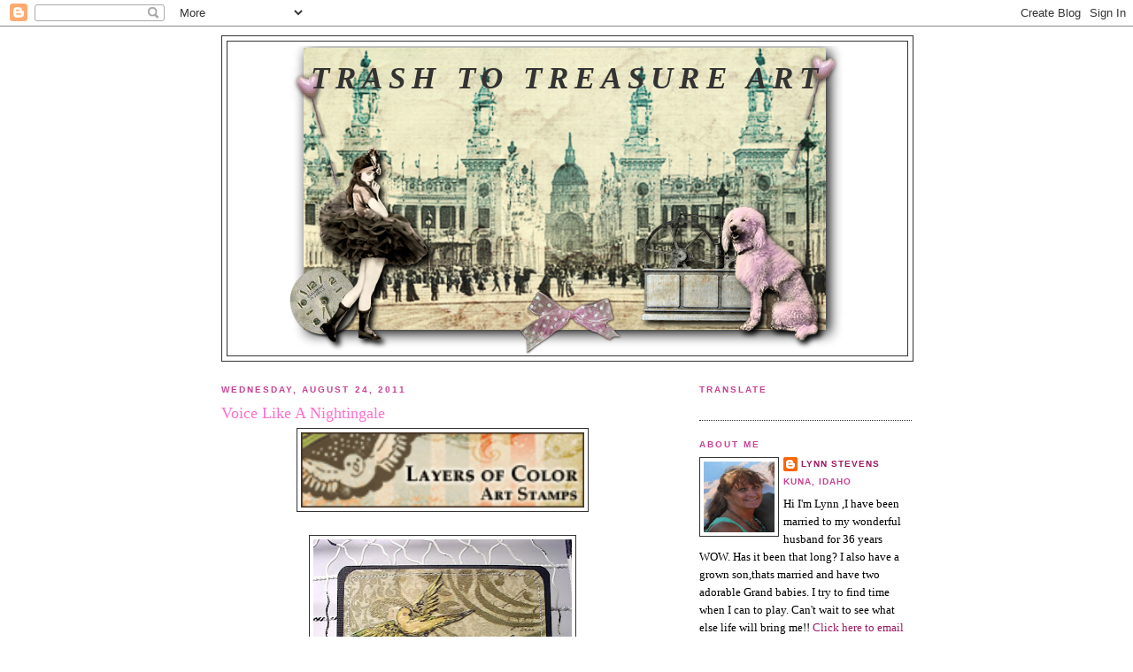

--- FILE ---
content_type: text/html; charset=UTF-8
request_url: https://trashtotreasureart.blogspot.com/2011/08/voice-like-nightingale.html?showComment=1314211787242
body_size: 24433
content:
<!DOCTYPE html>
<html dir='ltr'>
<head>
<link href='https://www.blogger.com/static/v1/widgets/2944754296-widget_css_bundle.css' rel='stylesheet' type='text/css'/>
<meta content='text/html; charset=UTF-8' http-equiv='Content-Type'/>
<meta content='blogger' name='generator'/>
<link href='https://trashtotreasureart.blogspot.com/favicon.ico' rel='icon' type='image/x-icon'/>
<link href='http://trashtotreasureart.blogspot.com/2011/08/voice-like-nightingale.html' rel='canonical'/>
<link rel="alternate" type="application/atom+xml" title="Trash to Treasure Art - Atom" href="https://trashtotreasureart.blogspot.com/feeds/posts/default" />
<link rel="alternate" type="application/rss+xml" title="Trash to Treasure Art - RSS" href="https://trashtotreasureart.blogspot.com/feeds/posts/default?alt=rss" />
<link rel="service.post" type="application/atom+xml" title="Trash to Treasure Art - Atom" href="https://www.blogger.com/feeds/519830000865265993/posts/default" />

<link rel="alternate" type="application/atom+xml" title="Trash to Treasure Art - Atom" href="https://trashtotreasureart.blogspot.com/feeds/4310817399938575124/comments/default" />
<!--Can't find substitution for tag [blog.ieCssRetrofitLinks]-->
<link href='https://blogger.googleusercontent.com/img/b/R29vZ2xl/AVvXsEiTD4W3CGW_L34RYgLO1ZfWknzIHA2198eNu53GOFph6KCXbZPaHc1qdcy3WiYigYVWY7aDr-2dAJXVnQTiVBdg-kc-D20wlO_Yrij7igqdAtZwuhlPRcfT06FbeA9_zj3H1BivqjzcJE7s/s320/image001.gif' rel='image_src'/>
<meta content='http://trashtotreasureart.blogspot.com/2011/08/voice-like-nightingale.html' property='og:url'/>
<meta content='Voice Like A Nightingale' property='og:title'/>
<meta content=' Back for week four as a Guest Designer for Layers Of Color I used the Bird Queen cling art stamp and Royal Birds stamps. I sponged over the...' property='og:description'/>
<meta content='https://blogger.googleusercontent.com/img/b/R29vZ2xl/AVvXsEiTD4W3CGW_L34RYgLO1ZfWknzIHA2198eNu53GOFph6KCXbZPaHc1qdcy3WiYigYVWY7aDr-2dAJXVnQTiVBdg-kc-D20wlO_Yrij7igqdAtZwuhlPRcfT06FbeA9_zj3H1BivqjzcJE7s/w1200-h630-p-k-no-nu/image001.gif' property='og:image'/>
<title>Trash to Treasure Art: Voice Like A Nightingale</title>
<style id='page-skin-1' type='text/css'><!--
/*
-----------------------------------------------
Blogger Template Style
Name:     Minima Black
Date:     26 Feb 2004
Updated by: Blogger Team
----------------------------------------------- */
/* Variable definitions
====================
<Variable name="bgcolor" description="Page Background Color"
type="color" default="#000">
<Variable name="textcolor" description="Text Color"
type="color" default="#ccc">
<Variable name="linkcolor" description="Link Color"
type="color" default="#9ad">
<Variable name="pagetitlecolor" description="Blog Title Color"
type="color" default="#ccc">
<Variable name="descriptioncolor" description="Blog Description Color"
type="color" default="#777">
<Variable name="titlecolor" description="Post Title Color"
type="color" default="#ad9">
<Variable name="bordercolor" description="Border Color"
type="color" default="#333">
<Variable name="sidebarcolor" description="Sidebar Title Color"
type="color" default="#777">
<Variable name="sidebartextcolor" description="Sidebar Text Color"
type="color" default="#999">
<Variable name="visitedlinkcolor" description="Visited Link Color"
type="color" default="#a7a">
<Variable name="bodyfont" description="Text Font"
type="font" default="normal normal 100% 'Trebuchet MS',Trebuchet,Verdana,Sans-serif">
<Variable name="headerfont" description="Sidebar Title Font"
type="font"
default="normal bold 78% 'Trebuchet MS',Trebuchet,Arial,Verdana,Sans-serif">
<Variable name="pagetitlefont" description="Blog Title Font"
type="font"
default="normal bold 200% 'Trebuchet MS',Trebuchet,Verdana,Sans-serif">
<Variable name="descriptionfont" description="Blog Description Font"
type="font"
default="normal normal 78% 'Trebuchet MS', Trebuchet, Verdana, Sans-serif">
<Variable name="postfooterfont" description="Post Footer Font"
type="font"
default="normal normal 78% 'Trebuchet MS', Trebuchet, Arial, Verdana, Sans-serif">
<Variable name="startSide" description="Start side in blog language"
type="automatic" default="left">
<Variable name="endSide" description="End side in blog language"
type="automatic" default="right">
*/
/* Use this with templates/template-twocol.html */
body {
background:#ffffff;
margin:0;
color:#333333;
font: x-small "Trebuchet MS", Trebuchet, Verdana, Sans-serif;
font-size/* */:/**/small;
font-size: /**/small;
text-align: center;
}
a:link {
color:#9D1961;
text-decoration:none;
}
a:visited {
color:#9D1961;
text-decoration:none;
}
a:hover {
color:#FF6FCF;
text-decoration:underline;
}
a img {
border-width:0;
}
/* Header
-----------------------------------------------
*/
#header-wrapper {
width:780px;
margin:0 auto 10px;
border:1px solid #333333;
}
#header-inner {
background-position: center;
margin-left: auto;
margin-right: auto;
}
#header {
margin: 5px;
border: 1px solid #333333;
text-align: center;
color:#333333;
}
#header h1 {
margin:5px 5px 0;
padding:15px 20px .25em;
line-height:1.2em;
text-transform:uppercase;
letter-spacing:.2em;
font: italic bold 273% Times, serif;
}
#header a {
color:#333333;
text-decoration:none;
}
#header a:hover {
color:#333333;
}
#header .description {
margin:0 5px 5px;
padding:0 20px 15px;
max-width:700px;
text-transform:uppercase;
letter-spacing:.2em;
line-height: 1.4em;
font: normal normal 78% 'Trebuchet MS', Trebuchet, Verdana, Sans-serif;
color: #FF6FCF;
}
#header img {
margin-left: auto;
margin-right: auto;
}
/* Outer-Wrapper
----------------------------------------------- */
#outer-wrapper {
width: 780px;
margin:0 auto;
padding:10px;
text-align:left;
font: normal normal 100% Georgia, Times, serif;
}
#main-wrapper {
width: 500px;
float: left;
word-wrap: break-word; /* fix for long text breaking sidebar float in IE */
overflow: hidden;     /* fix for long non-text content breaking IE sidebar float */
}
#sidebar-wrapper {
width: 240px;
float: right;
word-wrap: break-word; /* fix for long text breaking sidebar float in IE */
overflow: hidden;     /* fix for long non-text content breaking IE sidebar float */
}
/* Headings
----------------------------------------------- */
h2 {
margin:1.5em 0 .75em;
font:normal bold 78% 'Trebuchet MS',Trebuchet,Arial,Verdana,Sans-serif;
line-height: 1.4em;
text-transform:uppercase;
letter-spacing:.2em;
color:#C94093;
}
/* Posts
-----------------------------------------------
*/
h2.date-header {
margin:1.5em 0 .5em;
}
.post {
margin:.5em 0 1.5em;
border-bottom:1px dotted #333333;
padding-bottom:1.5em;
}
.post h3 {
margin:.25em 0 0;
padding:0 0 4px;
font-size:140%;
font-weight:normal;
line-height:1.4em;
color:#FF6FCF;
}
.post h3 a, .post h3 a:visited, .post h3 strong {
display:block;
text-decoration:none;
color:#FF6FCF;
font-weight:bold;
}
.post h3 strong, .post h3 a:hover {
color:#333333;
}
.post-body {
margin:0 0 .75em;
line-height:1.6em;
}
.post-body blockquote {
line-height:1.3em;
}
.post-footer {
margin: .75em 0;
color:#C94093;
text-transform:uppercase;
letter-spacing:.1em;
font: normal normal 78% 'Trebuchet MS', Trebuchet, Arial, Verdana, Sans-serif;
line-height: 1.4em;
}
.comment-link {
margin-left:.6em;
}
.post img, table.tr-caption-container {
padding:4px;
border:1px solid #333333;
}
.tr-caption-container img {
border: none;
padding: 0;
}
.post blockquote {
margin:1em 20px;
}
.post blockquote p {
margin:.75em 0;
}
/* Comments
----------------------------------------------- */
#comments h4 {
margin:1em 0;
font-weight: bold;
line-height: 1.4em;
text-transform:uppercase;
letter-spacing:.2em;
color: #C94093;
}
#comments-block {
margin:1em 0 1.5em;
line-height:1.6em;
}
#comments-block .comment-author {
margin:.5em 0;
}
#comments-block .comment-body {
margin:.25em 0 0;
}
#comments-block .comment-footer {
margin:-.25em 0 2em;
line-height: 1.4em;
text-transform:uppercase;
letter-spacing:.1em;
}
#comments-block .comment-body p {
margin:0 0 .75em;
}
.deleted-comment {
font-style:italic;
color:gray;
}
.feed-links {
clear: both;
line-height: 2.5em;
}
#blog-pager-newer-link {
float: left;
}
#blog-pager-older-link {
float: right;
}
#blog-pager {
text-align: center;
}
/* Sidebar Content
----------------------------------------------- */
.sidebar {
color: #000000;
line-height: 1.5em;
}
.sidebar ul {
list-style:none;
margin:0 0 0;
padding:0 0 0;
}
.sidebar li {
margin:0;
padding-top:0;
padding-right:0;
padding-bottom:.25em;
padding-left:15px;
text-indent:-15px;
line-height:1.5em;
}
.sidebar .widget, .main .widget {
border-bottom:1px dotted #333333;
margin:0 0 1.5em;
padding:0 0 1.5em;
}
.main .Blog {
border-bottom-width: 0;
}
/* Profile
----------------------------------------------- */
.profile-img {
float: left;
margin-top: 0;
margin-right: 5px;
margin-bottom: 5px;
margin-left: 0;
padding: 4px;
border: 1px solid #333333;
}
.profile-data {
margin:0;
text-transform:uppercase;
letter-spacing:.1em;
font: normal normal 78% 'Trebuchet MS', Trebuchet, Arial, Verdana, Sans-serif;
color: #C94093;
font-weight: bold;
line-height: 1.6em;
}
.profile-datablock {
margin:.5em 0 .5em;
}
.profile-textblock {
margin: 0.5em 0;
line-height: 1.6em;
}
.profile-link {
font: normal normal 78% 'Trebuchet MS', Trebuchet, Arial, Verdana, Sans-serif;
text-transform: uppercase;
letter-spacing: .1em;
}
/* Footer
----------------------------------------------- */
#footer {
width:780px;
clear:both;
margin:0 auto;
padding-top:15px;
line-height: 1.6em;
text-transform:uppercase;
letter-spacing:.1em;
text-align: center;
}

--></style>
<link href='https://www.blogger.com/dyn-css/authorization.css?targetBlogID=519830000865265993&amp;zx=0f62a4f6-a201-423e-80d4-7205bfbc0368' media='none' onload='if(media!=&#39;all&#39;)media=&#39;all&#39;' rel='stylesheet'/><noscript><link href='https://www.blogger.com/dyn-css/authorization.css?targetBlogID=519830000865265993&amp;zx=0f62a4f6-a201-423e-80d4-7205bfbc0368' rel='stylesheet'/></noscript>
<meta name='google-adsense-platform-account' content='ca-host-pub-1556223355139109'/>
<meta name='google-adsense-platform-domain' content='blogspot.com'/>

</head>
<body>
<div class='navbar section' id='navbar'><div class='widget Navbar' data-version='1' id='Navbar1'><script type="text/javascript">
    function setAttributeOnload(object, attribute, val) {
      if(window.addEventListener) {
        window.addEventListener('load',
          function(){ object[attribute] = val; }, false);
      } else {
        window.attachEvent('onload', function(){ object[attribute] = val; });
      }
    }
  </script>
<div id="navbar-iframe-container"></div>
<script type="text/javascript" src="https://apis.google.com/js/platform.js"></script>
<script type="text/javascript">
      gapi.load("gapi.iframes:gapi.iframes.style.bubble", function() {
        if (gapi.iframes && gapi.iframes.getContext) {
          gapi.iframes.getContext().openChild({
              url: 'https://www.blogger.com/navbar/519830000865265993?po\x3d4310817399938575124\x26origin\x3dhttps://trashtotreasureart.blogspot.com',
              where: document.getElementById("navbar-iframe-container"),
              id: "navbar-iframe"
          });
        }
      });
    </script><script type="text/javascript">
(function() {
var script = document.createElement('script');
script.type = 'text/javascript';
script.src = '//pagead2.googlesyndication.com/pagead/js/google_top_exp.js';
var head = document.getElementsByTagName('head')[0];
if (head) {
head.appendChild(script);
}})();
</script>
</div></div>
<div id='outer-wrapper'><div id='wrap2'>
<!-- skip links for text browsers -->
<span id='skiplinks' style='display:none;'>
<a href='#main'>skip to main </a> |
      <a href='#sidebar'>skip to sidebar</a>
</span>
<div id='header-wrapper'>
<div class='header section' id='header'><div class='widget Header' data-version='1' id='Header1'>
<div id="header-inner" style="background-image: url(&quot;//1.bp.blogspot.com/_kmE8Jz3__80/S38qrnfhenI/AAAAAAAACNM/ZfqeyWZc0RE/S1600-R/00+steampunk+header.png&quot;); background-position: left; width: 648px; min-height: 350px; _height: 350px; background-repeat: no-repeat; ">
<div class='titlewrapper' style='background: transparent'>
<h1 class='title' style='background: transparent; border-width: 0px'>
<a href='https://trashtotreasureart.blogspot.com/'>
Trash to Treasure Art
</a>
</h1>
</div>
<div class='descriptionwrapper'>
<p class='description'><span>
</span></p>
</div>
</div>
</div></div>
</div>
<div id='content-wrapper'>
<div id='crosscol-wrapper' style='text-align:center'>
<div class='crosscol no-items section' id='crosscol'></div>
</div>
<div id='main-wrapper'>
<div class='main section' id='main'><div class='widget Blog' data-version='1' id='Blog1'>
<div class='blog-posts hfeed'>

          <div class="date-outer">
        
<h2 class='date-header'><span>Wednesday, August 24, 2011</span></h2>

          <div class="date-posts">
        
<div class='post-outer'>
<div class='post hentry uncustomized-post-template' itemprop='blogPost' itemscope='itemscope' itemtype='http://schema.org/BlogPosting'>
<meta content='https://blogger.googleusercontent.com/img/b/R29vZ2xl/AVvXsEiTD4W3CGW_L34RYgLO1ZfWknzIHA2198eNu53GOFph6KCXbZPaHc1qdcy3WiYigYVWY7aDr-2dAJXVnQTiVBdg-kc-D20wlO_Yrij7igqdAtZwuhlPRcfT06FbeA9_zj3H1BivqjzcJE7s/s320/image001.gif' itemprop='image_url'/>
<meta content='519830000865265993' itemprop='blogId'/>
<meta content='4310817399938575124' itemprop='postId'/>
<a name='4310817399938575124'></a>
<h3 class='post-title entry-title' itemprop='name'>
Voice Like A Nightingale
</h3>
<div class='post-header'>
<div class='post-header-line-1'></div>
</div>
<div class='post-body entry-content' id='post-body-4310817399938575124' itemprop='description articleBody'>
<div class="separator" style="clear: both; text-align: center;"><a href="https://blogger.googleusercontent.com/img/b/R29vZ2xl/AVvXsEiTD4W3CGW_L34RYgLO1ZfWknzIHA2198eNu53GOFph6KCXbZPaHc1qdcy3WiYigYVWY7aDr-2dAJXVnQTiVBdg-kc-D20wlO_Yrij7igqdAtZwuhlPRcfT06FbeA9_zj3H1BivqjzcJE7s/s1600/image001.gif" imageanchor="1" style="margin-left: 1em; margin-right: 1em;"><img border="0" height="85" r6="true" src="https://blogger.googleusercontent.com/img/b/R29vZ2xl/AVvXsEiTD4W3CGW_L34RYgLO1ZfWknzIHA2198eNu53GOFph6KCXbZPaHc1qdcy3WiYigYVWY7aDr-2dAJXVnQTiVBdg-kc-D20wlO_Yrij7igqdAtZwuhlPRcfT06FbeA9_zj3H1BivqjzcJE7s/s320/image001.gif" width="320" /></a></div><br />
<div class="separator" style="clear: both; text-align: center;"><a href="https://blogger.googleusercontent.com/img/b/R29vZ2xl/AVvXsEinMQIJYCeBqobK97licIyyfhwoR60lVWBv8B20Xd0z6JOCMbXhhQURYdj0K4T5FFV3mifFnwqGA9jhJRtA1D6TM1uAcOePcGNEoHYKsKWc0uI9KBvl3PoD_Pg7K3bT5lylYTwX2HACgx5U/s1600/loc+samp+012.jpg" imageanchor="1" style="margin-left: 1em; margin-right: 1em;"><img border="0" height="400" r6="true" src="https://blogger.googleusercontent.com/img/b/R29vZ2xl/AVvXsEinMQIJYCeBqobK97licIyyfhwoR60lVWBv8B20Xd0z6JOCMbXhhQURYdj0K4T5FFV3mifFnwqGA9jhJRtA1D6TM1uAcOePcGNEoHYKsKWc0uI9KBvl3PoD_Pg7K3bT5lylYTwX2HACgx5U/s400/loc+samp+012.jpg" width="292" /></a></div><div class="separator" style="clear: both; text-align: center;">Back for week four as a Guest Designer&nbsp;for <a href="http://layersofcolor.com/store/">Layers Of Color</a></div><div class="separator" style="clear: both; text-align: center;">I used the Bird Queen cling art stamp and Royal Birds stamps.</div><div class="separator" style="clear: both; text-align: center;">I sponged over&nbsp;the flourish art stencil with embossing ink then embossed with brass EP.&nbsp;</div><div class="separator" style="clear: both; text-align: center;">Colored the birds and crown with markers.</div><div class="separator" style="clear: both; text-align: center;">Machine stitched around the paper mounted to a black base.</div>
<div style='clear: both;'></div>
</div>
<div class='post-footer'>
<div class='post-footer-line post-footer-line-1'>
<span class='post-author vcard'>
Posted by
<span class='fn' itemprop='author' itemscope='itemscope' itemtype='http://schema.org/Person'>
<meta content='https://www.blogger.com/profile/04986604913521696538' itemprop='url'/>
<a class='g-profile' href='https://www.blogger.com/profile/04986604913521696538' rel='author' title='author profile'>
<span itemprop='name'>Lynn Stevens</span>
</a>
</span>
</span>
<span class='post-timestamp'>
at
<meta content='http://trashtotreasureart.blogspot.com/2011/08/voice-like-nightingale.html' itemprop='url'/>
<a class='timestamp-link' href='https://trashtotreasureart.blogspot.com/2011/08/voice-like-nightingale.html' rel='bookmark' title='permanent link'><abbr class='published' itemprop='datePublished' title='2011-08-24T08:00:00-06:00'>8:00&#8239;AM</abbr></a>
</span>
<span class='post-comment-link'>
</span>
<span class='post-icons'>
<span class='item-action'>
<a href='https://www.blogger.com/email-post/519830000865265993/4310817399938575124' title='Email Post'>
<img alt='' class='icon-action' height='13' src='https://resources.blogblog.com/img/icon18_email.gif' width='18'/>
</a>
</span>
<span class='item-control blog-admin pid-1167685527'>
<a href='https://www.blogger.com/post-edit.g?blogID=519830000865265993&postID=4310817399938575124&from=pencil' title='Edit Post'>
<img alt='' class='icon-action' height='18' src='https://resources.blogblog.com/img/icon18_edit_allbkg.gif' width='18'/>
</a>
</span>
</span>
<div class='post-share-buttons goog-inline-block'>
</div>
</div>
<div class='post-footer-line post-footer-line-2'>
<span class='post-labels'>
</span>
</div>
<div class='post-footer-line post-footer-line-3'>
<span class='post-location'>
</span>
</div>
</div>
</div>
<div class='comments' id='comments'>
<a name='comments'></a>
<h4>34 comments:</h4>
<div id='Blog1_comments-block-wrapper'>
<dl class='avatar-comment-indent' id='comments-block'>
<dt class='comment-author ' id='c6548757297760191817'>
<a name='c6548757297760191817'></a>
<div class="avatar-image-container vcard"><span dir="ltr"><a href="https://www.blogger.com/profile/05100459920050990408" target="" rel="nofollow" onclick="" class="avatar-hovercard" id="av-6548757297760191817-05100459920050990408"><img src="https://resources.blogblog.com/img/blank.gif" width="35" height="35" class="delayLoad" style="display: none;" longdesc="//blogger.googleusercontent.com/img/b/R29vZ2xl/AVvXsEg1UKOTpwKdmmxX9255KCROH9ss1FvwkmBY52mpxqh47WQDIDjhgriGpxeT2PJZT_GJAp-y9q6vda0HlerS4NuqGHav4sTONv4bSLY2tKdmlEOAO2wry8nTuoxeOr2TjzI/s45-c/*" alt="" title="&#1053;&#1080;&#1085;&#1077;&#1083;&#1100;">

<noscript><img src="//blogger.googleusercontent.com/img/b/R29vZ2xl/AVvXsEg1UKOTpwKdmmxX9255KCROH9ss1FvwkmBY52mpxqh47WQDIDjhgriGpxeT2PJZT_GJAp-y9q6vda0HlerS4NuqGHav4sTONv4bSLY2tKdmlEOAO2wry8nTuoxeOr2TjzI/s45-c/*" width="35" height="35" class="photo" alt=""></noscript></a></span></div>
<a href='https://www.blogger.com/profile/05100459920050990408' rel='nofollow'>Нинель</a>
said...
</dt>
<dd class='comment-body' id='Blog1_cmt-6548757297760191817'>
<p>
Wonderfully! Beautifully!<br /><br />How your health?
</p>
</dd>
<dd class='comment-footer'>
<span class='comment-timestamp'>
<a href='https://trashtotreasureart.blogspot.com/2011/08/voice-like-nightingale.html?showComment=1314194627565#c6548757297760191817' title='comment permalink'>
August 24, 2011 at 8:03&#8239;AM
</a>
<span class='item-control blog-admin pid-1624088168'>
<a class='comment-delete' href='https://www.blogger.com/comment/delete/519830000865265993/6548757297760191817' title='Delete Comment'>
<img src='https://resources.blogblog.com/img/icon_delete13.gif'/>
</a>
</span>
</span>
</dd>
<dt class='comment-author ' id='c3311120360713143139'>
<a name='c3311120360713143139'></a>
<div class="avatar-image-container vcard"><span dir="ltr"><a href="https://www.blogger.com/profile/05493199384148898644" target="" rel="nofollow" onclick="" class="avatar-hovercard" id="av-3311120360713143139-05493199384148898644"><img src="https://resources.blogblog.com/img/blank.gif" width="35" height="35" class="delayLoad" style="display: none;" longdesc="//1.bp.blogspot.com/-6sWj-tksD6Q/YTlryjtLwII/AAAAAAAAIQk/98q10aeNUkAPwLaurNePo4r2J7VB-mzRgCK4BGAYYCw/s35/Jean%252BBeck%252BPhoto%252BGC%252Bsm.jpg" alt="" title="Jean Franks Beck">

<noscript><img src="//1.bp.blogspot.com/-6sWj-tksD6Q/YTlryjtLwII/AAAAAAAAIQk/98q10aeNUkAPwLaurNePo4r2J7VB-mzRgCK4BGAYYCw/s35/Jean%252BBeck%252BPhoto%252BGC%252Bsm.jpg" width="35" height="35" class="photo" alt=""></noscript></a></span></div>
<a href='https://www.blogger.com/profile/05493199384148898644' rel='nofollow'>Jean Franks Beck</a>
said...
</dt>
<dd class='comment-body' id='Blog1_cmt-3311120360713143139'>
<p>
So beautiful and elegant with that muted color palette - love the vintage look!
</p>
</dd>
<dd class='comment-footer'>
<span class='comment-timestamp'>
<a href='https://trashtotreasureart.blogspot.com/2011/08/voice-like-nightingale.html?showComment=1314194658100#c3311120360713143139' title='comment permalink'>
August 24, 2011 at 8:04&#8239;AM
</a>
<span class='item-control blog-admin pid-509461348'>
<a class='comment-delete' href='https://www.blogger.com/comment/delete/519830000865265993/3311120360713143139' title='Delete Comment'>
<img src='https://resources.blogblog.com/img/icon_delete13.gif'/>
</a>
</span>
</span>
</dd>
<dt class='comment-author ' id='c7633193384300188934'>
<a name='c7633193384300188934'></a>
<div class="avatar-image-container vcard"><span dir="ltr"><a href="https://www.blogger.com/profile/16589698770723641994" target="" rel="nofollow" onclick="" class="avatar-hovercard" id="av-7633193384300188934-16589698770723641994"><img src="https://resources.blogblog.com/img/blank.gif" width="35" height="35" class="delayLoad" style="display: none;" longdesc="//blogger.googleusercontent.com/img/b/R29vZ2xl/AVvXsEhmBVKCzFEY6Qyf9I9EOwhsu_kFqnzB3noUyATW8-_FdGrZhKblkhQevjRdOAPGss1KhzNpSpU4lEdaw8JWeJeS9JWR0XNMP9t6THaebqt8-dzN92WEKckm8fDk2Aeshg/s45-c/Kalender.jpg" alt="" title="Sandy">

<noscript><img src="//blogger.googleusercontent.com/img/b/R29vZ2xl/AVvXsEhmBVKCzFEY6Qyf9I9EOwhsu_kFqnzB3noUyATW8-_FdGrZhKblkhQevjRdOAPGss1KhzNpSpU4lEdaw8JWeJeS9JWR0XNMP9t6THaebqt8-dzN92WEKckm8fDk2Aeshg/s45-c/Kalender.jpg" width="35" height="35" class="photo" alt=""></noscript></a></span></div>
<a href='https://www.blogger.com/profile/16589698770723641994' rel='nofollow'>Sandy</a>
said...
</dt>
<dd class='comment-body' id='Blog1_cmt-7633193384300188934'>
<p>
Oh Lynn this is really beautiful.<br />Gorgeous card.
</p>
</dd>
<dd class='comment-footer'>
<span class='comment-timestamp'>
<a href='https://trashtotreasureart.blogspot.com/2011/08/voice-like-nightingale.html?showComment=1314196094558#c7633193384300188934' title='comment permalink'>
August 24, 2011 at 8:28&#8239;AM
</a>
<span class='item-control blog-admin pid-1336022509'>
<a class='comment-delete' href='https://www.blogger.com/comment/delete/519830000865265993/7633193384300188934' title='Delete Comment'>
<img src='https://resources.blogblog.com/img/icon_delete13.gif'/>
</a>
</span>
</span>
</dd>
<dt class='comment-author ' id='c8221659222185757429'>
<a name='c8221659222185757429'></a>
<div class="avatar-image-container vcard"><span dir="ltr"><a href="https://www.blogger.com/profile/14414135077351856182" target="" rel="nofollow" onclick="" class="avatar-hovercard" id="av-8221659222185757429-14414135077351856182"><img src="https://resources.blogblog.com/img/blank.gif" width="35" height="35" class="delayLoad" style="display: none;" longdesc="//blogger.googleusercontent.com/img/b/R29vZ2xl/AVvXsEjBD9OEr1aBMZn0wh7ZgeyT-ajQCLyNuQWXyWyBvBz7xmH9WdwoEMARQS21c1SbggjR9iiS65oYlEetq7-8TjpyIto-e2M2LLkU5DHAccFXHuPL51Q8XUwvNCvkCyz2GZI/s45-c/me.jpg" alt="" title="Carla">

<noscript><img src="//blogger.googleusercontent.com/img/b/R29vZ2xl/AVvXsEjBD9OEr1aBMZn0wh7ZgeyT-ajQCLyNuQWXyWyBvBz7xmH9WdwoEMARQS21c1SbggjR9iiS65oYlEetq7-8TjpyIto-e2M2LLkU5DHAccFXHuPL51Q8XUwvNCvkCyz2GZI/s45-c/me.jpg" width="35" height="35" class="photo" alt=""></noscript></a></span></div>
<a href='https://www.blogger.com/profile/14414135077351856182' rel='nofollow'>Carla</a>
said...
</dt>
<dd class='comment-body' id='Blog1_cmt-8221659222185757429'>
<p>
This is really pretty!
</p>
</dd>
<dd class='comment-footer'>
<span class='comment-timestamp'>
<a href='https://trashtotreasureart.blogspot.com/2011/08/voice-like-nightingale.html?showComment=1314197174084#c8221659222185757429' title='comment permalink'>
August 24, 2011 at 8:46&#8239;AM
</a>
<span class='item-control blog-admin pid-373767110'>
<a class='comment-delete' href='https://www.blogger.com/comment/delete/519830000865265993/8221659222185757429' title='Delete Comment'>
<img src='https://resources.blogblog.com/img/icon_delete13.gif'/>
</a>
</span>
</span>
</dd>
<dt class='comment-author ' id='c7941762893022945368'>
<a name='c7941762893022945368'></a>
<div class="avatar-image-container vcard"><span dir="ltr"><a href="https://www.blogger.com/profile/03245389914851912494" target="" rel="nofollow" onclick="" class="avatar-hovercard" id="av-7941762893022945368-03245389914851912494"><img src="https://resources.blogblog.com/img/blank.gif" width="35" height="35" class="delayLoad" style="display: none;" longdesc="//blogger.googleusercontent.com/img/b/R29vZ2xl/AVvXsEgihCo8K_Nn5LrEssDLIGg4jDqn7m-Mq-DY85ZMV0hjFSgOj1-IY3H8aOujTCI6PsmYxnZZfEJ0qF0fM6Hd4Alr09au4xxwfrlQHmesi0TI6NrSFO50zVhJkBd6uKvjDA/s45-c/*" alt="" title="Craft Addicts - Tracy Evans">

<noscript><img src="//blogger.googleusercontent.com/img/b/R29vZ2xl/AVvXsEgihCo8K_Nn5LrEssDLIGg4jDqn7m-Mq-DY85ZMV0hjFSgOj1-IY3H8aOujTCI6PsmYxnZZfEJ0qF0fM6Hd4Alr09au4xxwfrlQHmesi0TI6NrSFO50zVhJkBd6uKvjDA/s45-c/*" width="35" height="35" class="photo" alt=""></noscript></a></span></div>
<a href='https://www.blogger.com/profile/03245389914851912494' rel='nofollow'>Craft Addicts - Tracy Evans</a>
said...
</dt>
<dd class='comment-body' id='Blog1_cmt-7941762893022945368'>
<p>
Gorgeous, I love the swirl Lynn and the bird images are lovely. Beautiful piece. Tracy x
</p>
</dd>
<dd class='comment-footer'>
<span class='comment-timestamp'>
<a href='https://trashtotreasureart.blogspot.com/2011/08/voice-like-nightingale.html?showComment=1314197883193#c7941762893022945368' title='comment permalink'>
August 24, 2011 at 8:58&#8239;AM
</a>
<span class='item-control blog-admin pid-141361162'>
<a class='comment-delete' href='https://www.blogger.com/comment/delete/519830000865265993/7941762893022945368' title='Delete Comment'>
<img src='https://resources.blogblog.com/img/icon_delete13.gif'/>
</a>
</span>
</span>
</dd>
<dt class='comment-author ' id='c5568190774942501849'>
<a name='c5568190774942501849'></a>
<div class="avatar-image-container vcard"><span dir="ltr"><a href="https://www.blogger.com/profile/17141896048450385243" target="" rel="nofollow" onclick="" class="avatar-hovercard" id="av-5568190774942501849-17141896048450385243"><img src="https://resources.blogblog.com/img/blank.gif" width="35" height="35" class="delayLoad" style="display: none;" longdesc="//blogger.googleusercontent.com/img/b/R29vZ2xl/AVvXsEi94-4BjxLz9xUzVMxw-6CeNw62-E4qxNmzWjE7lD-Ky-Vd325CngTMppy6jeE9gN4jxcNswjITMwIX4nYNPUYylFR8dHHHKmkH4Inn7wATdiD21FuKSWEWO-J2aDrCDo4/s45-c/IMG_1789.jpg" alt="" title="Createology">

<noscript><img src="//blogger.googleusercontent.com/img/b/R29vZ2xl/AVvXsEi94-4BjxLz9xUzVMxw-6CeNw62-E4qxNmzWjE7lD-Ky-Vd325CngTMppy6jeE9gN4jxcNswjITMwIX4nYNPUYylFR8dHHHKmkH4Inn7wATdiD21FuKSWEWO-J2aDrCDo4/s45-c/IMG_1789.jpg" width="35" height="35" class="photo" alt=""></noscript></a></span></div>
<a href='https://www.blogger.com/profile/17141896048450385243' rel='nofollow'>Createology</a>
said...
</dt>
<dd class='comment-body' id='Blog1_cmt-5568190774942501849'>
<p>
Simply elegant.  Happy day to you...
</p>
</dd>
<dd class='comment-footer'>
<span class='comment-timestamp'>
<a href='https://trashtotreasureart.blogspot.com/2011/08/voice-like-nightingale.html?showComment=1314198323309#c5568190774942501849' title='comment permalink'>
August 24, 2011 at 9:05&#8239;AM
</a>
<span class='item-control blog-admin pid-1342177873'>
<a class='comment-delete' href='https://www.blogger.com/comment/delete/519830000865265993/5568190774942501849' title='Delete Comment'>
<img src='https://resources.blogblog.com/img/icon_delete13.gif'/>
</a>
</span>
</span>
</dd>
<dt class='comment-author ' id='c4671580727940230146'>
<a name='c4671580727940230146'></a>
<div class="avatar-image-container vcard"><span dir="ltr"><a href="https://www.blogger.com/profile/11795317834832687423" target="" rel="nofollow" onclick="" class="avatar-hovercard" id="av-4671580727940230146-11795317834832687423"><img src="https://resources.blogblog.com/img/blank.gif" width="35" height="35" class="delayLoad" style="display: none;" longdesc="//blogger.googleusercontent.com/img/b/R29vZ2xl/AVvXsEjpUwUf36iTHUs5nC5VjGwSLBACT-06lFXbNDJ_YOF8M97SGguHJIhmCGxkrb0goqU72YnEUR_Kg91hGgRwRovt2-WGvse-OolQJWrGz4-j5DE4BKcbfys-Xi8VFg5VMaY/s45-c/My+kids1%21%21.jpg" alt="" title="Terry">

<noscript><img src="//blogger.googleusercontent.com/img/b/R29vZ2xl/AVvXsEjpUwUf36iTHUs5nC5VjGwSLBACT-06lFXbNDJ_YOF8M97SGguHJIhmCGxkrb0goqU72YnEUR_Kg91hGgRwRovt2-WGvse-OolQJWrGz4-j5DE4BKcbfys-Xi8VFg5VMaY/s45-c/My+kids1%21%21.jpg" width="35" height="35" class="photo" alt=""></noscript></a></span></div>
<a href='https://www.blogger.com/profile/11795317834832687423' rel='nofollow'>Terry</a>
said...
</dt>
<dd class='comment-body' id='Blog1_cmt-4671580727940230146'>
<p>
These birds are gorgeous!  The brass embossing is so elegant and classy!  Love this my friend!
</p>
</dd>
<dd class='comment-footer'>
<span class='comment-timestamp'>
<a href='https://trashtotreasureart.blogspot.com/2011/08/voice-like-nightingale.html?showComment=1314198354712#c4671580727940230146' title='comment permalink'>
August 24, 2011 at 9:05&#8239;AM
</a>
<span class='item-control blog-admin pid-2072988907'>
<a class='comment-delete' href='https://www.blogger.com/comment/delete/519830000865265993/4671580727940230146' title='Delete Comment'>
<img src='https://resources.blogblog.com/img/icon_delete13.gif'/>
</a>
</span>
</span>
</dd>
<dt class='comment-author ' id='c1872568553944606074'>
<a name='c1872568553944606074'></a>
<div class="avatar-image-container vcard"><span dir="ltr"><a href="https://www.blogger.com/profile/07072605121910904434" target="" rel="nofollow" onclick="" class="avatar-hovercard" id="av-1872568553944606074-07072605121910904434"><img src="https://resources.blogblog.com/img/blank.gif" width="35" height="35" class="delayLoad" style="display: none;" longdesc="//blogger.googleusercontent.com/img/b/R29vZ2xl/AVvXsEiM2M0jznwXf-hOnt6uchoGtEdlurY2UnmHc34UW93KywAK3KqdZ2eAagtZyBholwqsvmqlDAF1sAHu9cj1TvUDS9FSU0Gr2-rW5Rghw0i7KcIgC_Zkl5RNvlLtgoveBpQ/s45-c/Lori1.jpg" alt="" title="Lori">

<noscript><img src="//blogger.googleusercontent.com/img/b/R29vZ2xl/AVvXsEiM2M0jznwXf-hOnt6uchoGtEdlurY2UnmHc34UW93KywAK3KqdZ2eAagtZyBholwqsvmqlDAF1sAHu9cj1TvUDS9FSU0Gr2-rW5Rghw0i7KcIgC_Zkl5RNvlLtgoveBpQ/s45-c/Lori1.jpg" width="35" height="35" class="photo" alt=""></noscript></a></span></div>
<a href='https://www.blogger.com/profile/07072605121910904434' rel='nofollow'>Lori</a>
said...
</dt>
<dd class='comment-body' id='Blog1_cmt-1872568553944606074'>
<p>
Be-oot-iful! Embossing with a stencil, sponging on ink...duh..why didn&#39;t I think of that??? lol! Spectacular! Now, where is that pen and paper....
</p>
</dd>
<dd class='comment-footer'>
<span class='comment-timestamp'>
<a href='https://trashtotreasureart.blogspot.com/2011/08/voice-like-nightingale.html?showComment=1314199056473#c1872568553944606074' title='comment permalink'>
August 24, 2011 at 9:17&#8239;AM
</a>
<span class='item-control blog-admin pid-1822729256'>
<a class='comment-delete' href='https://www.blogger.com/comment/delete/519830000865265993/1872568553944606074' title='Delete Comment'>
<img src='https://resources.blogblog.com/img/icon_delete13.gif'/>
</a>
</span>
</span>
</dd>
<dt class='comment-author ' id='c2001027937993914971'>
<a name='c2001027937993914971'></a>
<div class="avatar-image-container vcard"><span dir="ltr"><a href="https://www.blogger.com/profile/01538850820168903865" target="" rel="nofollow" onclick="" class="avatar-hovercard" id="av-2001027937993914971-01538850820168903865"><img src="https://resources.blogblog.com/img/blank.gif" width="35" height="35" class="delayLoad" style="display: none;" longdesc="//blogger.googleusercontent.com/img/b/R29vZ2xl/AVvXsEg3Vg-BtWndUIRymnjlLtgXm_Fh-zG9GwGXh_MdX797irnQSzM3cB6KQ35nuTrV37hjFGEgdbcJuLz3k3Y4woo5In2IM3z0qZ9BCJxraNE65GE8FFQVIzIe7sD36iD2Y-g/s45-c/SAM_7002.JPG" alt="" title="Valerie-Jael">

<noscript><img src="//blogger.googleusercontent.com/img/b/R29vZ2xl/AVvXsEg3Vg-BtWndUIRymnjlLtgXm_Fh-zG9GwGXh_MdX797irnQSzM3cB6KQ35nuTrV37hjFGEgdbcJuLz3k3Y4woo5In2IM3z0qZ9BCJxraNE65GE8FFQVIzIe7sD36iD2Y-g/s45-c/SAM_7002.JPG" width="35" height="35" class="photo" alt=""></noscript></a></span></div>
<a href='https://www.blogger.com/profile/01538850820168903865' rel='nofollow'>Valerie-Jael</a>
said...
</dt>
<dd class='comment-body' id='Blog1_cmt-2001027937993914971'>
<p>
Gorgeous piece Lynn! Hugs, Valerie
</p>
</dd>
<dd class='comment-footer'>
<span class='comment-timestamp'>
<a href='https://trashtotreasureart.blogspot.com/2011/08/voice-like-nightingale.html?showComment=1314199641526#c2001027937993914971' title='comment permalink'>
August 24, 2011 at 9:27&#8239;AM
</a>
<span class='item-control blog-admin pid-1679531631'>
<a class='comment-delete' href='https://www.blogger.com/comment/delete/519830000865265993/2001027937993914971' title='Delete Comment'>
<img src='https://resources.blogblog.com/img/icon_delete13.gif'/>
</a>
</span>
</span>
</dd>
<dt class='comment-author ' id='c4818956450727525102'>
<a name='c4818956450727525102'></a>
<div class="avatar-image-container avatar-stock"><span dir="ltr"><img src="//resources.blogblog.com/img/blank.gif" width="35" height="35" alt="" title="Anonymous">

</span></div>
Anonymous
said...
</dt>
<dd class='comment-body' id='Blog1_cmt-4818956450727525102'>
<p>
Beautiful card! I love how you incorporated the stamps, very European!
</p>
</dd>
<dd class='comment-footer'>
<span class='comment-timestamp'>
<a href='https://trashtotreasureart.blogspot.com/2011/08/voice-like-nightingale.html?showComment=1314200931708#c4818956450727525102' title='comment permalink'>
August 24, 2011 at 9:48&#8239;AM
</a>
<span class='item-control blog-admin pid-1813575519'>
<a class='comment-delete' href='https://www.blogger.com/comment/delete/519830000865265993/4818956450727525102' title='Delete Comment'>
<img src='https://resources.blogblog.com/img/icon_delete13.gif'/>
</a>
</span>
</span>
</dd>
<dt class='comment-author ' id='c1802033691586959889'>
<a name='c1802033691586959889'></a>
<div class="avatar-image-container vcard"><span dir="ltr"><a href="https://www.blogger.com/profile/13654497453272680145" target="" rel="nofollow" onclick="" class="avatar-hovercard" id="av-1802033691586959889-13654497453272680145"><img src="https://resources.blogblog.com/img/blank.gif" width="35" height="35" class="delayLoad" style="display: none;" longdesc="//2.bp.blogspot.com/_llzExTP8n5I/Su2KdzQbE6I/AAAAAAAACNY/evwj3gB8_Bk/S45-s35/planter%2Bfor%2Bbanner.jpg" alt="" title="Healing Woman">

<noscript><img src="//2.bp.blogspot.com/_llzExTP8n5I/Su2KdzQbE6I/AAAAAAAACNY/evwj3gB8_Bk/S45-s35/planter%2Bfor%2Bbanner.jpg" width="35" height="35" class="photo" alt=""></noscript></a></span></div>
<a href='https://www.blogger.com/profile/13654497453272680145' rel='nofollow'>Healing Woman</a>
said...
</dt>
<dd class='comment-body' id='Blog1_cmt-1802033691586959889'>
<p>
You used a lot of different techniques in this one Lynn.  I also like the color theme-very gentle.
</p>
</dd>
<dd class='comment-footer'>
<span class='comment-timestamp'>
<a href='https://trashtotreasureart.blogspot.com/2011/08/voice-like-nightingale.html?showComment=1314201400232#c1802033691586959889' title='comment permalink'>
August 24, 2011 at 9:56&#8239;AM
</a>
<span class='item-control blog-admin pid-1075262815'>
<a class='comment-delete' href='https://www.blogger.com/comment/delete/519830000865265993/1802033691586959889' title='Delete Comment'>
<img src='https://resources.blogblog.com/img/icon_delete13.gif'/>
</a>
</span>
</span>
</dd>
<dt class='comment-author ' id='c2773756162016757963'>
<a name='c2773756162016757963'></a>
<div class="avatar-image-container avatar-stock"><span dir="ltr"><a href="https://www.blogger.com/profile/14353836074794786357" target="" rel="nofollow" onclick="" class="avatar-hovercard" id="av-2773756162016757963-14353836074794786357"><img src="//www.blogger.com/img/blogger_logo_round_35.png" width="35" height="35" alt="" title="bobbie">

</a></span></div>
<a href='https://www.blogger.com/profile/14353836074794786357' rel='nofollow'>bobbie</a>
said...
</dt>
<dd class='comment-body' id='Blog1_cmt-2773756162016757963'>
<p>
Subtly beautiful!!
</p>
</dd>
<dd class='comment-footer'>
<span class='comment-timestamp'>
<a href='https://trashtotreasureart.blogspot.com/2011/08/voice-like-nightingale.html?showComment=1314205728387#c2773756162016757963' title='comment permalink'>
August 24, 2011 at 11:08&#8239;AM
</a>
<span class='item-control blog-admin pid-1045137846'>
<a class='comment-delete' href='https://www.blogger.com/comment/delete/519830000865265993/2773756162016757963' title='Delete Comment'>
<img src='https://resources.blogblog.com/img/icon_delete13.gif'/>
</a>
</span>
</span>
</dd>
<dt class='comment-author ' id='c896632604545945261'>
<a name='c896632604545945261'></a>
<div class="avatar-image-container vcard"><span dir="ltr"><a href="https://www.blogger.com/profile/11107319748640868380" target="" rel="nofollow" onclick="" class="avatar-hovercard" id="av-896632604545945261-11107319748640868380"><img src="https://resources.blogblog.com/img/blank.gif" width="35" height="35" class="delayLoad" style="display: none;" longdesc="//blogger.googleusercontent.com/img/b/R29vZ2xl/AVvXsEjw5tFt0u5RaYgMteBruMHHYeuvGIjUYJvdTJg4EJ0InMVjYt-Kkk0sWHJUivW5MBo5zdv_hY5iLTCBQaSNBSccnrxYuIuws29xzMYuqALlp54wj7Bs7J0PhLD9iO-AUgg/s45-c/birthday+1.jpg" alt="" title="Netty">

<noscript><img src="//blogger.googleusercontent.com/img/b/R29vZ2xl/AVvXsEjw5tFt0u5RaYgMteBruMHHYeuvGIjUYJvdTJg4EJ0InMVjYt-Kkk0sWHJUivW5MBo5zdv_hY5iLTCBQaSNBSccnrxYuIuws29xzMYuqALlp54wj7Bs7J0PhLD9iO-AUgg/s45-c/birthday+1.jpg" width="35" height="35" class="photo" alt=""></noscript></a></span></div>
<a href='https://www.blogger.com/profile/11107319748640868380' rel='nofollow'>Netty</a>
said...
</dt>
<dd class='comment-body' id='Blog1_cmt-896632604545945261'>
<p>
This ATC is so charming Lynn. x
</p>
</dd>
<dd class='comment-footer'>
<span class='comment-timestamp'>
<a href='https://trashtotreasureart.blogspot.com/2011/08/voice-like-nightingale.html?showComment=1314205959118#c896632604545945261' title='comment permalink'>
August 24, 2011 at 11:12&#8239;AM
</a>
<span class='item-control blog-admin pid-1647398697'>
<a class='comment-delete' href='https://www.blogger.com/comment/delete/519830000865265993/896632604545945261' title='Delete Comment'>
<img src='https://resources.blogblog.com/img/icon_delete13.gif'/>
</a>
</span>
</span>
</dd>
<dt class='comment-author ' id='c8282340229629415768'>
<a name='c8282340229629415768'></a>
<div class="avatar-image-container avatar-stock"><span dir="ltr"><a href="http://lynnesbowsandbelles.wordpress.com/" target="" rel="nofollow" onclick=""><img src="//resources.blogblog.com/img/blank.gif" width="35" height="35" alt="" title="Lynne Moncrieff">

</a></span></div>
<a href='http://lynnesbowsandbelles.wordpress.com/' rel='nofollow'>Lynne Moncrieff</a>
said...
</dt>
<dd class='comment-body' id='Blog1_cmt-8282340229629415768'>
<p>
Full of regal elegance.<br />Quite beautiful.<br />Wishes<br />Lynne
</p>
</dd>
<dd class='comment-footer'>
<span class='comment-timestamp'>
<a href='https://trashtotreasureart.blogspot.com/2011/08/voice-like-nightingale.html?showComment=1314206495002#c8282340229629415768' title='comment permalink'>
August 24, 2011 at 11:21&#8239;AM
</a>
<span class='item-control blog-admin pid-1813575519'>
<a class='comment-delete' href='https://www.blogger.com/comment/delete/519830000865265993/8282340229629415768' title='Delete Comment'>
<img src='https://resources.blogblog.com/img/icon_delete13.gif'/>
</a>
</span>
</span>
</dd>
<dt class='comment-author ' id='c8851020364613374741'>
<a name='c8851020364613374741'></a>
<div class="avatar-image-container vcard"><span dir="ltr"><a href="https://www.blogger.com/profile/04135169958496700780" target="" rel="nofollow" onclick="" class="avatar-hovercard" id="av-8851020364613374741-04135169958496700780"><img src="https://resources.blogblog.com/img/blank.gif" width="35" height="35" class="delayLoad" style="display: none;" longdesc="//blogger.googleusercontent.com/img/b/R29vZ2xl/AVvXsEg6usjWhgr4seQuh233wlUjgyAtU6WeyK5WSsJhm54wTU9wfwcTg15XAUtBODXzcR-5bKb95F7vzSTgjRw7uBhAR15s6GouYuInv8z2fMp677i59wCqOxbpJrpYVh9g8K0/s45-c/D96DF2EA-5036-4F78-B127-B5E66F1030D6_1_201_a.heic" alt="" title="Jingle">

<noscript><img src="//blogger.googleusercontent.com/img/b/R29vZ2xl/AVvXsEg6usjWhgr4seQuh233wlUjgyAtU6WeyK5WSsJhm54wTU9wfwcTg15XAUtBODXzcR-5bKb95F7vzSTgjRw7uBhAR15s6GouYuInv8z2fMp677i59wCqOxbpJrpYVh9g8K0/s45-c/D96DF2EA-5036-4F78-B127-B5E66F1030D6_1_201_a.heic" width="35" height="35" class="photo" alt=""></noscript></a></span></div>
<a href='https://www.blogger.com/profile/04135169958496700780' rel='nofollow'>Jingle</a>
said...
</dt>
<dd class='comment-body' id='Blog1_cmt-8851020364613374741'>
<p>
This is so pretty!  I really love the colors!
</p>
</dd>
<dd class='comment-footer'>
<span class='comment-timestamp'>
<a href='https://trashtotreasureart.blogspot.com/2011/08/voice-like-nightingale.html?showComment=1314210020956#c8851020364613374741' title='comment permalink'>
August 24, 2011 at 12:20&#8239;PM
</a>
<span class='item-control blog-admin pid-1497446761'>
<a class='comment-delete' href='https://www.blogger.com/comment/delete/519830000865265993/8851020364613374741' title='Delete Comment'>
<img src='https://resources.blogblog.com/img/icon_delete13.gif'/>
</a>
</span>
</span>
</dd>
<dt class='comment-author ' id='c1701643400884640492'>
<a name='c1701643400884640492'></a>
<div class="avatar-image-container vcard"><span dir="ltr"><a href="https://www.blogger.com/profile/02037494678671584041" target="" rel="nofollow" onclick="" class="avatar-hovercard" id="av-1701643400884640492-02037494678671584041"><img src="https://resources.blogblog.com/img/blank.gif" width="35" height="35" class="delayLoad" style="display: none;" longdesc="//blogger.googleusercontent.com/img/b/R29vZ2xl/AVvXsEgvpdd_kXbHnqqFJK3-6UcT0DpdsX3qyqeBlW_--o555EwVzq_3J88wtDiyev3kOhBQaopWPsNlY60ZqlER_PYwSWfh9RoVe0TcsUqLhFsLspAzKNX0WaslZjbdpZ3z4jc/s45-c/Avatar+-+Elly.jpg" alt="" title="Elly">

<noscript><img src="//blogger.googleusercontent.com/img/b/R29vZ2xl/AVvXsEgvpdd_kXbHnqqFJK3-6UcT0DpdsX3qyqeBlW_--o555EwVzq_3J88wtDiyev3kOhBQaopWPsNlY60ZqlER_PYwSWfh9RoVe0TcsUqLhFsLspAzKNX0WaslZjbdpZ3z4jc/s45-c/Avatar+-+Elly.jpg" width="35" height="35" class="photo" alt=""></noscript></a></span></div>
<a href='https://www.blogger.com/profile/02037494678671584041' rel='nofollow'>Elly</a>
said...
</dt>
<dd class='comment-body' id='Blog1_cmt-1701643400884640492'>
<p>
I love the voice of the nightinggale. I had one in my tree singing four weeks long. Sounds awesome..and i miss him now but your imgage makes it a little bit better. Looks beautiful (:o) Elly
</p>
</dd>
<dd class='comment-footer'>
<span class='comment-timestamp'>
<a href='https://trashtotreasureart.blogspot.com/2011/08/voice-like-nightingale.html?showComment=1314210035485#c1701643400884640492' title='comment permalink'>
August 24, 2011 at 12:20&#8239;PM
</a>
<span class='item-control blog-admin pid-1385135071'>
<a class='comment-delete' href='https://www.blogger.com/comment/delete/519830000865265993/1701643400884640492' title='Delete Comment'>
<img src='https://resources.blogblog.com/img/icon_delete13.gif'/>
</a>
</span>
</span>
</dd>
<dt class='comment-author ' id='c4471821851427823657'>
<a name='c4471821851427823657'></a>
<div class="avatar-image-container vcard"><span dir="ltr"><a href="https://www.blogger.com/profile/00023120562709336127" target="" rel="nofollow" onclick="" class="avatar-hovercard" id="av-4471821851427823657-00023120562709336127"><img src="https://resources.blogblog.com/img/blank.gif" width="35" height="35" class="delayLoad" style="display: none;" longdesc="//blogger.googleusercontent.com/img/b/R29vZ2xl/AVvXsEgNTELmb_5eEZlw3zwVIyoaBjZweu7WYXJD9e3ZY6gBV7zUKWZtyiSRzc7MPVxtEi5zd31NRMrvR9qLpooIWy5MDvZos0xhUTWxSO-SuZryXrd1M4R5VJyDB_6rG_7j7Q/s45-c/trisha+too+bio+pic.jpg" alt="" title="trisha too">

<noscript><img src="//blogger.googleusercontent.com/img/b/R29vZ2xl/AVvXsEgNTELmb_5eEZlw3zwVIyoaBjZweu7WYXJD9e3ZY6gBV7zUKWZtyiSRzc7MPVxtEi5zd31NRMrvR9qLpooIWy5MDvZos0xhUTWxSO-SuZryXrd1M4R5VJyDB_6rG_7j7Q/s45-c/trisha+too+bio+pic.jpg" width="35" height="35" class="photo" alt=""></noscript></a></span></div>
<a href='https://www.blogger.com/profile/00023120562709336127' rel='nofollow'>trisha too</a>
said...
</dt>
<dd class='comment-body' id='Blog1_cmt-4471821851427823657'>
<p>
Very pretty, Lynn--great images!<br /><br />:)
</p>
</dd>
<dd class='comment-footer'>
<span class='comment-timestamp'>
<a href='https://trashtotreasureart.blogspot.com/2011/08/voice-like-nightingale.html?showComment=1314210149418#c4471821851427823657' title='comment permalink'>
August 24, 2011 at 12:22&#8239;PM
</a>
<span class='item-control blog-admin pid-1479788004'>
<a class='comment-delete' href='https://www.blogger.com/comment/delete/519830000865265993/4471821851427823657' title='Delete Comment'>
<img src='https://resources.blogblog.com/img/icon_delete13.gif'/>
</a>
</span>
</span>
</dd>
<dt class='comment-author ' id='c8979300131157043373'>
<a name='c8979300131157043373'></a>
<div class="avatar-image-container vcard"><span dir="ltr"><a href="https://www.blogger.com/profile/18178501232431927463" target="" rel="nofollow" onclick="" class="avatar-hovercard" id="av-8979300131157043373-18178501232431927463"><img src="https://resources.blogblog.com/img/blank.gif" width="35" height="35" class="delayLoad" style="display: none;" longdesc="//blogger.googleusercontent.com/img/b/R29vZ2xl/AVvXsEh_OIUwRCu5Jk5-wQbe_h_gPSgDe9oE_gjxnjBEIqvyBXN0PjgqCPltKBN6dhw5LeqhBtG48XEdHvDfpbvMjVmHisyTQxm4pTaFxrNFzIQ0gPQl8g9uIHdVu70ssFGCoA/s45-c/*" alt="" title="2amscrapper">

<noscript><img src="//blogger.googleusercontent.com/img/b/R29vZ2xl/AVvXsEh_OIUwRCu5Jk5-wQbe_h_gPSgDe9oE_gjxnjBEIqvyBXN0PjgqCPltKBN6dhw5LeqhBtG48XEdHvDfpbvMjVmHisyTQxm4pTaFxrNFzIQ0gPQl8g9uIHdVu70ssFGCoA/s45-c/*" width="35" height="35" class="photo" alt=""></noscript></a></span></div>
<a href='https://www.blogger.com/profile/18178501232431927463' rel='nofollow'>2amscrapper</a>
said...
</dt>
<dd class='comment-body' id='Blog1_cmt-8979300131157043373'>
<p>
congrats on the gdt for the month.  I love this week&#39;s creation!
</p>
</dd>
<dd class='comment-footer'>
<span class='comment-timestamp'>
<a href='https://trashtotreasureart.blogspot.com/2011/08/voice-like-nightingale.html?showComment=1314211787242#c8979300131157043373' title='comment permalink'>
August 24, 2011 at 12:49&#8239;PM
</a>
<span class='item-control blog-admin pid-305345867'>
<a class='comment-delete' href='https://www.blogger.com/comment/delete/519830000865265993/8979300131157043373' title='Delete Comment'>
<img src='https://resources.blogblog.com/img/icon_delete13.gif'/>
</a>
</span>
</span>
</dd>
<dt class='comment-author ' id='c8045885358011365825'>
<a name='c8045885358011365825'></a>
<div class="avatar-image-container vcard"><span dir="ltr"><a href="https://www.blogger.com/profile/03105825533185786612" target="" rel="nofollow" onclick="" class="avatar-hovercard" id="av-8045885358011365825-03105825533185786612"><img src="https://resources.blogblog.com/img/blank.gif" width="35" height="35" class="delayLoad" style="display: none;" longdesc="//blogger.googleusercontent.com/img/b/R29vZ2xl/AVvXsEipvsE8OPYYZxmVaWx7f2QEUiy8pO5OhKntJMGb-KTId2ZAVuAYq-Rt7eHN-0FNMWLZ9hasuphvu6_QJT-OQIBnTxwH7IFysxz2Ydcsp3912j9Ams0o1jtIn4_Hyc7kA5A/s45-c/2007-07-14-1800-48_edited.jpg" alt="" title="misteejay">

<noscript><img src="//blogger.googleusercontent.com/img/b/R29vZ2xl/AVvXsEipvsE8OPYYZxmVaWx7f2QEUiy8pO5OhKntJMGb-KTId2ZAVuAYq-Rt7eHN-0FNMWLZ9hasuphvu6_QJT-OQIBnTxwH7IFysxz2Ydcsp3912j9Ams0o1jtIn4_Hyc7kA5A/s45-c/2007-07-14-1800-48_edited.jpg" width="35" height="35" class="photo" alt=""></noscript></a></span></div>
<a href='https://www.blogger.com/profile/03105825533185786612' rel='nofollow'>misteejay</a>
said...
</dt>
<dd class='comment-body' id='Blog1_cmt-8045885358011365825'>
<p>
Lynn, what a beautiful piece. I love the images you have used and the colours are lovely.<br /><br />Toni xx
</p>
</dd>
<dd class='comment-footer'>
<span class='comment-timestamp'>
<a href='https://trashtotreasureart.blogspot.com/2011/08/voice-like-nightingale.html?showComment=1314212306213#c8045885358011365825' title='comment permalink'>
August 24, 2011 at 12:58&#8239;PM
</a>
<span class='item-control blog-admin pid-826328673'>
<a class='comment-delete' href='https://www.blogger.com/comment/delete/519830000865265993/8045885358011365825' title='Delete Comment'>
<img src='https://resources.blogblog.com/img/icon_delete13.gif'/>
</a>
</span>
</span>
</dd>
<dt class='comment-author ' id='c5928421679642333654'>
<a name='c5928421679642333654'></a>
<div class="avatar-image-container vcard"><span dir="ltr"><a href="https://www.blogger.com/profile/03258674704719864922" target="" rel="nofollow" onclick="" class="avatar-hovercard" id="av-5928421679642333654-03258674704719864922"><img src="https://resources.blogblog.com/img/blank.gif" width="35" height="35" class="delayLoad" style="display: none;" longdesc="//blogger.googleusercontent.com/img/b/R29vZ2xl/AVvXsEihNu-1swz3FfjInR66E7jy9q48xhHqi8ggWTqaAYo0VoMnSVFMe25-m2_SwDmFdzRz4F2NhXSqFzaxFn0L-PcdW3McgBHZjDfA8MudyJUx17hpNSVh0EPldQhbWE61pnU/s45-c/DAB.jpg" alt="" title="flutterbycrafter">

<noscript><img src="//blogger.googleusercontent.com/img/b/R29vZ2xl/AVvXsEihNu-1swz3FfjInR66E7jy9q48xhHqi8ggWTqaAYo0VoMnSVFMe25-m2_SwDmFdzRz4F2NhXSqFzaxFn0L-PcdW3McgBHZjDfA8MudyJUx17hpNSVh0EPldQhbWE61pnU/s45-c/DAB.jpg" width="35" height="35" class="photo" alt=""></noscript></a></span></div>
<a href='https://www.blogger.com/profile/03258674704719864922' rel='nofollow'>flutterbycrafter</a>
said...
</dt>
<dd class='comment-body' id='Blog1_cmt-5928421679642333654'>
<p>
Love it xx
</p>
</dd>
<dd class='comment-footer'>
<span class='comment-timestamp'>
<a href='https://trashtotreasureart.blogspot.com/2011/08/voice-like-nightingale.html?showComment=1314213921956#c5928421679642333654' title='comment permalink'>
August 24, 2011 at 1:25&#8239;PM
</a>
<span class='item-control blog-admin pid-1493910330'>
<a class='comment-delete' href='https://www.blogger.com/comment/delete/519830000865265993/5928421679642333654' title='Delete Comment'>
<img src='https://resources.blogblog.com/img/icon_delete13.gif'/>
</a>
</span>
</span>
</dd>
<dt class='comment-author ' id='c52816876807089969'>
<a name='c52816876807089969'></a>
<div class="avatar-image-container vcard"><span dir="ltr"><a href="https://www.blogger.com/profile/02314949745987771149" target="" rel="nofollow" onclick="" class="avatar-hovercard" id="av-52816876807089969-02314949745987771149"><img src="https://resources.blogblog.com/img/blank.gif" width="35" height="35" class="delayLoad" style="display: none;" longdesc="//blogger.googleusercontent.com/img/b/R29vZ2xl/AVvXsEiZAMQOjkzqmgQvpD7v8uz9SDExVLfDRmV1HCyaWMLQDzjYHXb9NOfCcMPw_6StdQGWzZ2Lhs0ERCWmNtbNG4nwnByZTSX53nwlvlTOrZffTyh9Msar0onQObGU43uK1w/s45-c/PHOTO+-+CAROLYN+resized.jpg" alt="" title="Carolyn">

<noscript><img src="//blogger.googleusercontent.com/img/b/R29vZ2xl/AVvXsEiZAMQOjkzqmgQvpD7v8uz9SDExVLfDRmV1HCyaWMLQDzjYHXb9NOfCcMPw_6StdQGWzZ2Lhs0ERCWmNtbNG4nwnByZTSX53nwlvlTOrZffTyh9Msar0onQObGU43uK1w/s45-c/PHOTO+-+CAROLYN+resized.jpg" width="35" height="35" class="photo" alt=""></noscript></a></span></div>
<a href='https://www.blogger.com/profile/02314949745987771149' rel='nofollow'>Carolyn</a>
said...
</dt>
<dd class='comment-body' id='Blog1_cmt-52816876807089969'>
<p>
The colors created an elegant piece, Lynn.  The bird images are elegant too.
</p>
</dd>
<dd class='comment-footer'>
<span class='comment-timestamp'>
<a href='https://trashtotreasureart.blogspot.com/2011/08/voice-like-nightingale.html?showComment=1314215433910#c52816876807089969' title='comment permalink'>
August 24, 2011 at 1:50&#8239;PM
</a>
<span class='item-control blog-admin pid-1250794698'>
<a class='comment-delete' href='https://www.blogger.com/comment/delete/519830000865265993/52816876807089969' title='Delete Comment'>
<img src='https://resources.blogblog.com/img/icon_delete13.gif'/>
</a>
</span>
</span>
</dd>
<dt class='comment-author ' id='c6431192712563745082'>
<a name='c6431192712563745082'></a>
<div class="avatar-image-container vcard"><span dir="ltr"><a href="https://www.blogger.com/profile/09826731771375350000" target="" rel="nofollow" onclick="" class="avatar-hovercard" id="av-6431192712563745082-09826731771375350000"><img src="https://resources.blogblog.com/img/blank.gif" width="35" height="35" class="delayLoad" style="display: none;" longdesc="//2.bp.blogspot.com/_SR12rsp9kUQ/SZpCmneDyiI/AAAAAAAAAJ0/F2jC9zSlfDg/S45-s35/Cancun%252704%2B003.jpg" alt="" title="Lynn">

<noscript><img src="//2.bp.blogspot.com/_SR12rsp9kUQ/SZpCmneDyiI/AAAAAAAAAJ0/F2jC9zSlfDg/S45-s35/Cancun%252704%2B003.jpg" width="35" height="35" class="photo" alt=""></noscript></a></span></div>
<a href='https://www.blogger.com/profile/09826731771375350000' rel='nofollow'>Lynn</a>
said...
</dt>
<dd class='comment-body' id='Blog1_cmt-6431192712563745082'>
<p>
Busy, Busy, Busy!  Now you have made me need to go out into my messy studio and stamp and emboss stuff!<br />Somehow mine never turns our quite like yours do!
</p>
</dd>
<dd class='comment-footer'>
<span class='comment-timestamp'>
<a href='https://trashtotreasureart.blogspot.com/2011/08/voice-like-nightingale.html?showComment=1314216406822#c6431192712563745082' title='comment permalink'>
August 24, 2011 at 2:06&#8239;PM
</a>
<span class='item-control blog-admin pid-996907849'>
<a class='comment-delete' href='https://www.blogger.com/comment/delete/519830000865265993/6431192712563745082' title='Delete Comment'>
<img src='https://resources.blogblog.com/img/icon_delete13.gif'/>
</a>
</span>
</span>
</dd>
<dt class='comment-author ' id='c2207210733718180238'>
<a name='c2207210733718180238'></a>
<div class="avatar-image-container vcard"><span dir="ltr"><a href="https://www.blogger.com/profile/03270665398498790951" target="" rel="nofollow" onclick="" class="avatar-hovercard" id="av-2207210733718180238-03270665398498790951"><img src="https://resources.blogblog.com/img/blank.gif" width="35" height="35" class="delayLoad" style="display: none;" longdesc="//blogger.googleusercontent.com/img/b/R29vZ2xl/AVvXsEh5cRnALLBLBMU_69zqfMBVtHKdViJ9cTj1m5B61s7Mz0SUi6G0WUCmQ8pmIeXu4Zn03_lkeEW907Hpl9STSW8h1_kREiHxYH2fmZemnfjzezvBrfKOuhIMa3XATyHHwJw/s45-c/PC042116.JPG" alt="" title="Jo">

<noscript><img src="//blogger.googleusercontent.com/img/b/R29vZ2xl/AVvXsEh5cRnALLBLBMU_69zqfMBVtHKdViJ9cTj1m5B61s7Mz0SUi6G0WUCmQ8pmIeXu4Zn03_lkeEW907Hpl9STSW8h1_kREiHxYH2fmZemnfjzezvBrfKOuhIMa3XATyHHwJw/s45-c/PC042116.JPG" width="35" height="35" class="photo" alt=""></noscript></a></span></div>
<a href='https://www.blogger.com/profile/03270665398498790951' rel='nofollow'>Jo</a>
said...
</dt>
<dd class='comment-body' id='Blog1_cmt-2207210733718180238'>
<p>
those bird stamps are really yummy!!! and i love your work, especially the embossing ... it&#39;s something i just don&#39;t do enough of!
</p>
</dd>
<dd class='comment-footer'>
<span class='comment-timestamp'>
<a href='https://trashtotreasureart.blogspot.com/2011/08/voice-like-nightingale.html?showComment=1314216872915#c2207210733718180238' title='comment permalink'>
August 24, 2011 at 2:14&#8239;PM
</a>
<span class='item-control blog-admin pid-1133039268'>
<a class='comment-delete' href='https://www.blogger.com/comment/delete/519830000865265993/2207210733718180238' title='Delete Comment'>
<img src='https://resources.blogblog.com/img/icon_delete13.gif'/>
</a>
</span>
</span>
</dd>
<dt class='comment-author ' id='c2823124435062756458'>
<a name='c2823124435062756458'></a>
<div class="avatar-image-container vcard"><span dir="ltr"><a href="https://www.blogger.com/profile/02139868988311962712" target="" rel="nofollow" onclick="" class="avatar-hovercard" id="av-2823124435062756458-02139868988311962712"><img src="https://resources.blogblog.com/img/blank.gif" width="35" height="35" class="delayLoad" style="display: none;" longdesc="//blogger.googleusercontent.com/img/b/R29vZ2xl/AVvXsEg6G0fyIBruT8jxjcAlqhJmvHY0xawQ1AkNZFCNt3IA8dU2_sIIXau5mS1nPiocCrWm2fPTHsB-pM7C5AA4NRbdF14h9g843Wv2tijsX7KUPpSGSMayRQvZ2RxXUutQ2qs/s45-c/12+015+600+bitchin+and+fuzzynavel.jpg" alt="" title="Evelyn S.">

<noscript><img src="//blogger.googleusercontent.com/img/b/R29vZ2xl/AVvXsEg6G0fyIBruT8jxjcAlqhJmvHY0xawQ1AkNZFCNt3IA8dU2_sIIXau5mS1nPiocCrWm2fPTHsB-pM7C5AA4NRbdF14h9g843Wv2tijsX7KUPpSGSMayRQvZ2RxXUutQ2qs/s45-c/12+015+600+bitchin+and+fuzzynavel.jpg" width="35" height="35" class="photo" alt=""></noscript></a></span></div>
<a href='https://www.blogger.com/profile/02139868988311962712' rel='nofollow'>Evelyn S.</a>
said...
</dt>
<dd class='comment-body' id='Blog1_cmt-2823124435062756458'>
<p>
You machine-stitch, too!!!  Is there anything you can&#39;t do, girl???  I&#39;ve been considering one of those Sew Easy tools, but only considering.  <br /><br />Great creation, as always!
</p>
</dd>
<dd class='comment-footer'>
<span class='comment-timestamp'>
<a href='https://trashtotreasureart.blogspot.com/2011/08/voice-like-nightingale.html?showComment=1314227241472#c2823124435062756458' title='comment permalink'>
August 24, 2011 at 5:07&#8239;PM
</a>
<span class='item-control blog-admin pid-776433285'>
<a class='comment-delete' href='https://www.blogger.com/comment/delete/519830000865265993/2823124435062756458' title='Delete Comment'>
<img src='https://resources.blogblog.com/img/icon_delete13.gif'/>
</a>
</span>
</span>
</dd>
<dt class='comment-author ' id='c4452977168536116361'>
<a name='c4452977168536116361'></a>
<div class="avatar-image-container vcard"><span dir="ltr"><a href="https://www.blogger.com/profile/00684967052110602867" target="" rel="nofollow" onclick="" class="avatar-hovercard" id="av-4452977168536116361-00684967052110602867"><img src="https://resources.blogblog.com/img/blank.gif" width="35" height="35" class="delayLoad" style="display: none;" longdesc="//blogger.googleusercontent.com/img/b/R29vZ2xl/AVvXsEgUcfD1mX1XKDfGAl8xLEbYleRwyGbbVYiHBjjbm5bhAezAmw3gRpPRBi2jFe8V2KSOnA9rseVqjNc9WEqrN-UBEZL58SZKRLOlaEPMiF5mBdGaqS2k-0NWxHD2QayEJw/s45-c/IMG_0425_edited-1.JPG" alt="" title="Becs">

<noscript><img src="//blogger.googleusercontent.com/img/b/R29vZ2xl/AVvXsEgUcfD1mX1XKDfGAl8xLEbYleRwyGbbVYiHBjjbm5bhAezAmw3gRpPRBi2jFe8V2KSOnA9rseVqjNc9WEqrN-UBEZL58SZKRLOlaEPMiF5mBdGaqS2k-0NWxHD2QayEJw/s45-c/IMG_0425_edited-1.JPG" width="35" height="35" class="photo" alt=""></noscript></a></span></div>
<a href='https://www.blogger.com/profile/00684967052110602867' rel='nofollow'>Becs</a>
said...
</dt>
<dd class='comment-body' id='Blog1_cmt-4452977168536116361'>
<p>
Oh Lynn, I love it!  It is lovely!  I wish I worked more with stamps.  I think they intimidate me!  LOL  Becs
</p>
</dd>
<dd class='comment-footer'>
<span class='comment-timestamp'>
<a href='https://trashtotreasureart.blogspot.com/2011/08/voice-like-nightingale.html?showComment=1314232748581#c4452977168536116361' title='comment permalink'>
August 24, 2011 at 6:39&#8239;PM
</a>
<span class='item-control blog-admin pid-2009697334'>
<a class='comment-delete' href='https://www.blogger.com/comment/delete/519830000865265993/4452977168536116361' title='Delete Comment'>
<img src='https://resources.blogblog.com/img/icon_delete13.gif'/>
</a>
</span>
</span>
</dd>
<dt class='comment-author ' id='c1841348099368026823'>
<a name='c1841348099368026823'></a>
<div class="avatar-image-container avatar-stock"><span dir="ltr"><a href="https://www.blogger.com/profile/17781842033659987709" target="" rel="nofollow" onclick="" class="avatar-hovercard" id="av-1841348099368026823-17781842033659987709"><img src="//www.blogger.com/img/blogger_logo_round_35.png" width="35" height="35" alt="" title="Unknown">

</a></span></div>
<a href='https://www.blogger.com/profile/17781842033659987709' rel='nofollow'>Unknown</a>
said...
</dt>
<dd class='comment-body' id='Blog1_cmt-1841348099368026823'>
<p>
This is so pretty. Love the color scheme and the embossing that you did!
</p>
</dd>
<dd class='comment-footer'>
<span class='comment-timestamp'>
<a href='https://trashtotreasureart.blogspot.com/2011/08/voice-like-nightingale.html?showComment=1314235166788#c1841348099368026823' title='comment permalink'>
August 24, 2011 at 7:19&#8239;PM
</a>
<span class='item-control blog-admin pid-759222786'>
<a class='comment-delete' href='https://www.blogger.com/comment/delete/519830000865265993/1841348099368026823' title='Delete Comment'>
<img src='https://resources.blogblog.com/img/icon_delete13.gif'/>
</a>
</span>
</span>
</dd>
<dt class='comment-author ' id='c9011892405890107051'>
<a name='c9011892405890107051'></a>
<div class="avatar-image-container vcard"><span dir="ltr"><a href="https://www.blogger.com/profile/06674612132049839026" target="" rel="nofollow" onclick="" class="avatar-hovercard" id="av-9011892405890107051-06674612132049839026"><img src="https://resources.blogblog.com/img/blank.gif" width="35" height="35" class="delayLoad" style="display: none;" longdesc="//blogger.googleusercontent.com/img/b/R29vZ2xl/AVvXsEiWhqvOHMoJgh1qUpeieXrYSQPPJ3FgTMSbjry6IZvdFNKbN_PGe8VXAKMZ8mir298zXrSInGYXe0kj8ahTVuqtE59nsxcN1XZZE2-xwqYTlABtqfHpA74ZE_Vbqz4BK4k/s45-c/*" alt="" title="Shane Pollard">

<noscript><img src="//blogger.googleusercontent.com/img/b/R29vZ2xl/AVvXsEiWhqvOHMoJgh1qUpeieXrYSQPPJ3FgTMSbjry6IZvdFNKbN_PGe8VXAKMZ8mir298zXrSInGYXe0kj8ahTVuqtE59nsxcN1XZZE2-xwqYTlABtqfHpA74ZE_Vbqz4BK4k/s45-c/*" width="35" height="35" class="photo" alt=""></noscript></a></span></div>
<a href='https://www.blogger.com/profile/06674612132049839026' rel='nofollow'>Shane Pollard</a>
said...
</dt>
<dd class='comment-body' id='Blog1_cmt-9011892405890107051'>
<p>
Very very special Lynn - I just love those muted shades.<br />Shane :)
</p>
</dd>
<dd class='comment-footer'>
<span class='comment-timestamp'>
<a href='https://trashtotreasureart.blogspot.com/2011/08/voice-like-nightingale.html?showComment=1314260595338#c9011892405890107051' title='comment permalink'>
August 25, 2011 at 2:23&#8239;AM
</a>
<span class='item-control blog-admin pid-40250522'>
<a class='comment-delete' href='https://www.blogger.com/comment/delete/519830000865265993/9011892405890107051' title='Delete Comment'>
<img src='https://resources.blogblog.com/img/icon_delete13.gif'/>
</a>
</span>
</span>
</dd>
<dt class='comment-author ' id='c4123294185338989274'>
<a name='c4123294185338989274'></a>
<div class="avatar-image-container vcard"><span dir="ltr"><a href="https://www.blogger.com/profile/11776801135504956709" target="" rel="nofollow" onclick="" class="avatar-hovercard" id="av-4123294185338989274-11776801135504956709"><img src="https://resources.blogblog.com/img/blank.gif" width="35" height="35" class="delayLoad" style="display: none;" longdesc="//3.bp.blogspot.com/_AL-OQSOPGYU/SrHfk3j0g0I/AAAAAAAAAMM/cI_JyvoKja8/S45-s35/Blog%2Bphoto%2Bof%2Bme.jpg" alt="" title="Anna Rosa Designs">

<noscript><img src="//3.bp.blogspot.com/_AL-OQSOPGYU/SrHfk3j0g0I/AAAAAAAAAMM/cI_JyvoKja8/S45-s35/Blog%2Bphoto%2Bof%2Bme.jpg" width="35" height="35" class="photo" alt=""></noscript></a></span></div>
<a href='https://www.blogger.com/profile/11776801135504956709' rel='nofollow'>Anna Rosa Designs</a>
said...
</dt>
<dd class='comment-body' id='Blog1_cmt-4123294185338989274'>
<p>
Hey Lynn,<br />This is very sweeeet!<br />Hope all is well with you,<br />Creative hugs,<br />Anna
</p>
</dd>
<dd class='comment-footer'>
<span class='comment-timestamp'>
<a href='https://trashtotreasureart.blogspot.com/2011/08/voice-like-nightingale.html?showComment=1314264107046#c4123294185338989274' title='comment permalink'>
August 25, 2011 at 3:21&#8239;AM
</a>
<span class='item-control blog-admin pid-1017465369'>
<a class='comment-delete' href='https://www.blogger.com/comment/delete/519830000865265993/4123294185338989274' title='Delete Comment'>
<img src='https://resources.blogblog.com/img/icon_delete13.gif'/>
</a>
</span>
</span>
</dd>
<dt class='comment-author ' id='c1942458970332391109'>
<a name='c1942458970332391109'></a>
<div class="avatar-image-container vcard"><span dir="ltr"><a href="https://www.blogger.com/profile/03089144470459315405" target="" rel="nofollow" onclick="" class="avatar-hovercard" id="av-1942458970332391109-03089144470459315405"><img src="https://resources.blogblog.com/img/blank.gif" width="27" height="32" class="delayLoad" style="display: none;" longdesc="//blogger.googleusercontent.com/img/b/R29vZ2xl/AVvXsEgVRHiX18JWzmoF2ovPHXGAlmXPyO6BHzmoBNjYV34Eyzirj82_a_TuLCTSWwP88D30Cut6maLYeMOAKNs6HYLavy3l6LerC-QZVubUYEqBvL2QEF-ExOBmHhQfvEfRdJw/s32/P1090699+-+Copy+-+Copy+%282%29.JPG" alt="" title="hazel">

<noscript><img src="//blogger.googleusercontent.com/img/b/R29vZ2xl/AVvXsEgVRHiX18JWzmoF2ovPHXGAlmXPyO6BHzmoBNjYV34Eyzirj82_a_TuLCTSWwP88D30Cut6maLYeMOAKNs6HYLavy3l6LerC-QZVubUYEqBvL2QEF-ExOBmHhQfvEfRdJw/s32/P1090699+-+Copy+-+Copy+%282%29.JPG" width="27" height="32" class="photo" alt=""></noscript></a></span></div>
<a href='https://www.blogger.com/profile/03089144470459315405' rel='nofollow'>hazel</a>
said...
</dt>
<dd class='comment-body' id='Blog1_cmt-1942458970332391109'>
<p>
Beautiful work, I love the birds.<br />xxx Hazel.
</p>
</dd>
<dd class='comment-footer'>
<span class='comment-timestamp'>
<a href='https://trashtotreasureart.blogspot.com/2011/08/voice-like-nightingale.html?showComment=1314273309275#c1942458970332391109' title='comment permalink'>
August 25, 2011 at 5:55&#8239;AM
</a>
<span class='item-control blog-admin pid-1233361301'>
<a class='comment-delete' href='https://www.blogger.com/comment/delete/519830000865265993/1942458970332391109' title='Delete Comment'>
<img src='https://resources.blogblog.com/img/icon_delete13.gif'/>
</a>
</span>
</span>
</dd>
<dt class='comment-author ' id='c170132884907426423'>
<a name='c170132884907426423'></a>
<div class="avatar-image-container avatar-stock"><span dir="ltr"><a href="https://www.blogger.com/profile/06436679477049955594" target="" rel="nofollow" onclick="" class="avatar-hovercard" id="av-170132884907426423-06436679477049955594"><img src="//www.blogger.com/img/blogger_logo_round_35.png" width="35" height="35" alt="" title="Zoechaos">

</a></span></div>
<a href='https://www.blogger.com/profile/06436679477049955594' rel='nofollow'>Zoechaos</a>
said...
</dt>
<dd class='comment-body' id='Blog1_cmt-170132884907426423'>
<p>
Wow very pretty love the subdued understated colouring really allows the image to shine.  XOXO Zoe
</p>
</dd>
<dd class='comment-footer'>
<span class='comment-timestamp'>
<a href='https://trashtotreasureart.blogspot.com/2011/08/voice-like-nightingale.html?showComment=1314297515181#c170132884907426423' title='comment permalink'>
August 25, 2011 at 12:38&#8239;PM
</a>
<span class='item-control blog-admin pid-1323469703'>
<a class='comment-delete' href='https://www.blogger.com/comment/delete/519830000865265993/170132884907426423' title='Delete Comment'>
<img src='https://resources.blogblog.com/img/icon_delete13.gif'/>
</a>
</span>
</span>
</dd>
<dt class='comment-author ' id='c8027799254239816348'>
<a name='c8027799254239816348'></a>
<div class="avatar-image-container avatar-stock"><span dir="ltr"><a href="https://www.blogger.com/profile/06052655796247020555" target="" rel="nofollow" onclick="" class="avatar-hovercard" id="av-8027799254239816348-06052655796247020555"><img src="//www.blogger.com/img/blogger_logo_round_35.png" width="35" height="35" alt="" title="Unknown">

</a></span></div>
<a href='https://www.blogger.com/profile/06052655796247020555' rel='nofollow'>Unknown</a>
said...
</dt>
<dd class='comment-body' id='Blog1_cmt-8027799254239816348'>
<p>
Well my friend this looks amazing. <br />Yep, I have to agree it has a wonderful elegant feel to it.. <br /><br />Hope all is well with you my friend.. <br /><br />Hugs, Linda
</p>
</dd>
<dd class='comment-footer'>
<span class='comment-timestamp'>
<a href='https://trashtotreasureart.blogspot.com/2011/08/voice-like-nightingale.html?showComment=1314328636271#c8027799254239816348' title='comment permalink'>
August 25, 2011 at 9:17&#8239;PM
</a>
<span class='item-control blog-admin pid-1207606655'>
<a class='comment-delete' href='https://www.blogger.com/comment/delete/519830000865265993/8027799254239816348' title='Delete Comment'>
<img src='https://resources.blogblog.com/img/icon_delete13.gif'/>
</a>
</span>
</span>
</dd>
<dt class='comment-author ' id='c5711570256928202363'>
<a name='c5711570256928202363'></a>
<div class="avatar-image-container vcard"><span dir="ltr"><a href="https://www.blogger.com/profile/12099410450914344241" target="" rel="nofollow" onclick="" class="avatar-hovercard" id="av-5711570256928202363-12099410450914344241"><img src="https://resources.blogblog.com/img/blank.gif" width="35" height="35" class="delayLoad" style="display: none;" longdesc="//blogger.googleusercontent.com/img/b/R29vZ2xl/AVvXsEhzV3_vbrFIayQLC77BcRGmYZ6uR0zddQQ3Kc_7S0AqJc4tzdw0_1BTq6DHiY-V9fXYEY4h2_7pv5W3ymnv-HxAbTD60_XfWmDExJme1Ps51UgQ3TRxQgJBQSVr1kyJVR8/s45-c/Leaves+klein.jpg" alt="" title="Julia @ Vintage with Laces">

<noscript><img src="//blogger.googleusercontent.com/img/b/R29vZ2xl/AVvXsEhzV3_vbrFIayQLC77BcRGmYZ6uR0zddQQ3Kc_7S0AqJc4tzdw0_1BTq6DHiY-V9fXYEY4h2_7pv5W3ymnv-HxAbTD60_XfWmDExJme1Ps51UgQ3TRxQgJBQSVr1kyJVR8/s45-c/Leaves+klein.jpg" width="35" height="35" class="photo" alt=""></noscript></a></span></div>
<a href='https://www.blogger.com/profile/12099410450914344241' rel='nofollow'>Julia @ Vintage with Laces</a>
said...
</dt>
<dd class='comment-body' id='Blog1_cmt-5711570256928202363'>
<p>
It&#39;s beautiful, Lynn! I love the muted colors.<br />Hugs to you,<br />Julia
</p>
</dd>
<dd class='comment-footer'>
<span class='comment-timestamp'>
<a href='https://trashtotreasureart.blogspot.com/2011/08/voice-like-nightingale.html?showComment=1314340921704#c5711570256928202363' title='comment permalink'>
August 26, 2011 at 12:42&#8239;AM
</a>
<span class='item-control blog-admin pid-569887461'>
<a class='comment-delete' href='https://www.blogger.com/comment/delete/519830000865265993/5711570256928202363' title='Delete Comment'>
<img src='https://resources.blogblog.com/img/icon_delete13.gif'/>
</a>
</span>
</span>
</dd>
<dt class='comment-author ' id='c1918143404638321315'>
<a name='c1918143404638321315'></a>
<div class="avatar-image-container vcard"><span dir="ltr"><a href="https://www.blogger.com/profile/16542488668109838374" target="" rel="nofollow" onclick="" class="avatar-hovercard" id="av-1918143404638321315-16542488668109838374"><img src="https://resources.blogblog.com/img/blank.gif" width="35" height="35" class="delayLoad" style="display: none;" longdesc="//blogger.googleusercontent.com/img/b/R29vZ2xl/AVvXsEhwrgUZNfQAIPugLDeybwcyy5LsRd7GXJQYM5LD5DqpXogV9FWuZm0PKDUdSBo_CCm5NonJ30OHCqrLIBK164MmilFa-B3kLVvo-NQlSbTUhWmwIRQ8TZI8QzF3RmReOg/s45-c/gerri+50web%5B1%5D.jpg" alt="" title="Gerri Herbst">

<noscript><img src="//blogger.googleusercontent.com/img/b/R29vZ2xl/AVvXsEhwrgUZNfQAIPugLDeybwcyy5LsRd7GXJQYM5LD5DqpXogV9FWuZm0PKDUdSBo_CCm5NonJ30OHCqrLIBK164MmilFa-B3kLVvo-NQlSbTUhWmwIRQ8TZI8QzF3RmReOg/s45-c/gerri+50web%5B1%5D.jpg" width="35" height="35" class="photo" alt=""></noscript></a></span></div>
<a href='https://www.blogger.com/profile/16542488668109838374' rel='nofollow'>Gerri Herbst</a>
said...
</dt>
<dd class='comment-body' id='Blog1_cmt-1918143404638321315'>
<p>
Gorgeous piece today!
</p>
</dd>
<dd class='comment-footer'>
<span class='comment-timestamp'>
<a href='https://trashtotreasureart.blogspot.com/2011/08/voice-like-nightingale.html?showComment=1314488322771#c1918143404638321315' title='comment permalink'>
August 27, 2011 at 5:38&#8239;PM
</a>
<span class='item-control blog-admin pid-1942761673'>
<a class='comment-delete' href='https://www.blogger.com/comment/delete/519830000865265993/1918143404638321315' title='Delete Comment'>
<img src='https://resources.blogblog.com/img/icon_delete13.gif'/>
</a>
</span>
</span>
</dd>
<dt class='comment-author ' id='c5236972502611419963'>
<a name='c5236972502611419963'></a>
<div class="avatar-image-container vcard"><span dir="ltr"><a href="https://www.blogger.com/profile/14681897135304690115" target="" rel="nofollow" onclick="" class="avatar-hovercard" id="av-5236972502611419963-14681897135304690115"><img src="https://resources.blogblog.com/img/blank.gif" width="35" height="35" class="delayLoad" style="display: none;" longdesc="//blogger.googleusercontent.com/img/b/R29vZ2xl/AVvXsEhS6q5K45NEL3IAg2zYXrkShOnn2r-nTWJyrdklIZwwPH0Rz3kKMyXirxueEtkiqJAVzgo7vUZaSvi5A_YpY8jMyhuqb6ECBZXKGwiBQk_54IflRfFBxThDxPwLfTH7Ow/s45-c/DSC_1310.JPG" alt="" title="Micupoftea">

<noscript><img src="//blogger.googleusercontent.com/img/b/R29vZ2xl/AVvXsEhS6q5K45NEL3IAg2zYXrkShOnn2r-nTWJyrdklIZwwPH0Rz3kKMyXirxueEtkiqJAVzgo7vUZaSvi5A_YpY8jMyhuqb6ECBZXKGwiBQk_54IflRfFBxThDxPwLfTH7Ow/s45-c/DSC_1310.JPG" width="35" height="35" class="photo" alt=""></noscript></a></span></div>
<a href='https://www.blogger.com/profile/14681897135304690115' rel='nofollow'>Micupoftea</a>
said...
</dt>
<dd class='comment-body' id='Blog1_cmt-5236972502611419963'>
<p>
This looks wonderful ...great colors :)
</p>
</dd>
<dd class='comment-footer'>
<span class='comment-timestamp'>
<a href='https://trashtotreasureart.blogspot.com/2011/08/voice-like-nightingale.html?showComment=1314694541140#c5236972502611419963' title='comment permalink'>
August 30, 2011 at 2:55&#8239;AM
</a>
<span class='item-control blog-admin pid-1769431778'>
<a class='comment-delete' href='https://www.blogger.com/comment/delete/519830000865265993/5236972502611419963' title='Delete Comment'>
<img src='https://resources.blogblog.com/img/icon_delete13.gif'/>
</a>
</span>
</span>
</dd>
</dl>
</div>
<p class='comment-footer'>
<a href='https://www.blogger.com/comment/fullpage/post/519830000865265993/4310817399938575124' onclick=''>Post a Comment</a>
</p>
</div>
</div>

        </div></div>
      
</div>
<div class='blog-pager' id='blog-pager'>
<span id='blog-pager-newer-link'>
<a class='blog-pager-newer-link' href='https://trashtotreasureart.blogspot.com/2011/08/christmas-card-candy.html' id='Blog1_blog-pager-newer-link' title='Newer Post'>Newer Post</a>
</span>
<span id='blog-pager-older-link'>
<a class='blog-pager-older-link' href='https://trashtotreasureart.blogspot.com/2011/08/some-thank-yous-and-b-day.html' id='Blog1_blog-pager-older-link' title='Older Post'>Older Post</a>
</span>
<a class='home-link' href='https://trashtotreasureart.blogspot.com/'>Home</a>
</div>
<div class='clear'></div>
<div class='post-feeds'>
<div class='feed-links'>
Subscribe to:
<a class='feed-link' href='https://trashtotreasureart.blogspot.com/feeds/4310817399938575124/comments/default' target='_blank' type='application/atom+xml'>Post Comments (Atom)</a>
</div>
</div>
</div><div class='widget BlogArchive' data-version='1' id='BlogArchive1'>
<h2>Blog Archive</h2>
<div class='widget-content'>
<div id='ArchiveList'>
<div id='BlogArchive1_ArchiveList'>
<ul class='hierarchy'>
<li class='archivedate collapsed'>
<a class='toggle' href='javascript:void(0)'>
<span class='zippy'>

        &#9658;&#160;
      
</span>
</a>
<a class='post-count-link' href='https://trashtotreasureart.blogspot.com/2020/'>
2020
</a>
<span class='post-count' dir='ltr'>(1)</span>
<ul class='hierarchy'>
<li class='archivedate collapsed'>
<a class='toggle' href='javascript:void(0)'>
<span class='zippy'>

        &#9658;&#160;
      
</span>
</a>
<a class='post-count-link' href='https://trashtotreasureart.blogspot.com/2020/01/'>
January
</a>
<span class='post-count' dir='ltr'>(1)</span>
</li>
</ul>
</li>
</ul>
<ul class='hierarchy'>
<li class='archivedate collapsed'>
<a class='toggle' href='javascript:void(0)'>
<span class='zippy'>

        &#9658;&#160;
      
</span>
</a>
<a class='post-count-link' href='https://trashtotreasureart.blogspot.com/2018/'>
2018
</a>
<span class='post-count' dir='ltr'>(10)</span>
<ul class='hierarchy'>
<li class='archivedate collapsed'>
<a class='toggle' href='javascript:void(0)'>
<span class='zippy'>

        &#9658;&#160;
      
</span>
</a>
<a class='post-count-link' href='https://trashtotreasureart.blogspot.com/2018/09/'>
September
</a>
<span class='post-count' dir='ltr'>(1)</span>
</li>
</ul>
<ul class='hierarchy'>
<li class='archivedate collapsed'>
<a class='toggle' href='javascript:void(0)'>
<span class='zippy'>

        &#9658;&#160;
      
</span>
</a>
<a class='post-count-link' href='https://trashtotreasureart.blogspot.com/2018/07/'>
July
</a>
<span class='post-count' dir='ltr'>(1)</span>
</li>
</ul>
<ul class='hierarchy'>
<li class='archivedate collapsed'>
<a class='toggle' href='javascript:void(0)'>
<span class='zippy'>

        &#9658;&#160;
      
</span>
</a>
<a class='post-count-link' href='https://trashtotreasureart.blogspot.com/2018/05/'>
May
</a>
<span class='post-count' dir='ltr'>(1)</span>
</li>
</ul>
<ul class='hierarchy'>
<li class='archivedate collapsed'>
<a class='toggle' href='javascript:void(0)'>
<span class='zippy'>

        &#9658;&#160;
      
</span>
</a>
<a class='post-count-link' href='https://trashtotreasureart.blogspot.com/2018/04/'>
April
</a>
<span class='post-count' dir='ltr'>(1)</span>
</li>
</ul>
<ul class='hierarchy'>
<li class='archivedate collapsed'>
<a class='toggle' href='javascript:void(0)'>
<span class='zippy'>

        &#9658;&#160;
      
</span>
</a>
<a class='post-count-link' href='https://trashtotreasureart.blogspot.com/2018/03/'>
March
</a>
<span class='post-count' dir='ltr'>(2)</span>
</li>
</ul>
<ul class='hierarchy'>
<li class='archivedate collapsed'>
<a class='toggle' href='javascript:void(0)'>
<span class='zippy'>

        &#9658;&#160;
      
</span>
</a>
<a class='post-count-link' href='https://trashtotreasureart.blogspot.com/2018/02/'>
February
</a>
<span class='post-count' dir='ltr'>(2)</span>
</li>
</ul>
<ul class='hierarchy'>
<li class='archivedate collapsed'>
<a class='toggle' href='javascript:void(0)'>
<span class='zippy'>

        &#9658;&#160;
      
</span>
</a>
<a class='post-count-link' href='https://trashtotreasureart.blogspot.com/2018/01/'>
January
</a>
<span class='post-count' dir='ltr'>(2)</span>
</li>
</ul>
</li>
</ul>
<ul class='hierarchy'>
<li class='archivedate collapsed'>
<a class='toggle' href='javascript:void(0)'>
<span class='zippy'>

        &#9658;&#160;
      
</span>
</a>
<a class='post-count-link' href='https://trashtotreasureart.blogspot.com/2017/'>
2017
</a>
<span class='post-count' dir='ltr'>(18)</span>
<ul class='hierarchy'>
<li class='archivedate collapsed'>
<a class='toggle' href='javascript:void(0)'>
<span class='zippy'>

        &#9658;&#160;
      
</span>
</a>
<a class='post-count-link' href='https://trashtotreasureart.blogspot.com/2017/12/'>
December
</a>
<span class='post-count' dir='ltr'>(1)</span>
</li>
</ul>
<ul class='hierarchy'>
<li class='archivedate collapsed'>
<a class='toggle' href='javascript:void(0)'>
<span class='zippy'>

        &#9658;&#160;
      
</span>
</a>
<a class='post-count-link' href='https://trashtotreasureart.blogspot.com/2017/11/'>
November
</a>
<span class='post-count' dir='ltr'>(2)</span>
</li>
</ul>
<ul class='hierarchy'>
<li class='archivedate collapsed'>
<a class='toggle' href='javascript:void(0)'>
<span class='zippy'>

        &#9658;&#160;
      
</span>
</a>
<a class='post-count-link' href='https://trashtotreasureart.blogspot.com/2017/10/'>
October
</a>
<span class='post-count' dir='ltr'>(1)</span>
</li>
</ul>
<ul class='hierarchy'>
<li class='archivedate collapsed'>
<a class='toggle' href='javascript:void(0)'>
<span class='zippy'>

        &#9658;&#160;
      
</span>
</a>
<a class='post-count-link' href='https://trashtotreasureart.blogspot.com/2017/09/'>
September
</a>
<span class='post-count' dir='ltr'>(1)</span>
</li>
</ul>
<ul class='hierarchy'>
<li class='archivedate collapsed'>
<a class='toggle' href='javascript:void(0)'>
<span class='zippy'>

        &#9658;&#160;
      
</span>
</a>
<a class='post-count-link' href='https://trashtotreasureart.blogspot.com/2017/07/'>
July
</a>
<span class='post-count' dir='ltr'>(1)</span>
</li>
</ul>
<ul class='hierarchy'>
<li class='archivedate collapsed'>
<a class='toggle' href='javascript:void(0)'>
<span class='zippy'>

        &#9658;&#160;
      
</span>
</a>
<a class='post-count-link' href='https://trashtotreasureart.blogspot.com/2017/05/'>
May
</a>
<span class='post-count' dir='ltr'>(1)</span>
</li>
</ul>
<ul class='hierarchy'>
<li class='archivedate collapsed'>
<a class='toggle' href='javascript:void(0)'>
<span class='zippy'>

        &#9658;&#160;
      
</span>
</a>
<a class='post-count-link' href='https://trashtotreasureart.blogspot.com/2017/04/'>
April
</a>
<span class='post-count' dir='ltr'>(1)</span>
</li>
</ul>
<ul class='hierarchy'>
<li class='archivedate collapsed'>
<a class='toggle' href='javascript:void(0)'>
<span class='zippy'>

        &#9658;&#160;
      
</span>
</a>
<a class='post-count-link' href='https://trashtotreasureart.blogspot.com/2017/03/'>
March
</a>
<span class='post-count' dir='ltr'>(2)</span>
</li>
</ul>
<ul class='hierarchy'>
<li class='archivedate collapsed'>
<a class='toggle' href='javascript:void(0)'>
<span class='zippy'>

        &#9658;&#160;
      
</span>
</a>
<a class='post-count-link' href='https://trashtotreasureart.blogspot.com/2017/02/'>
February
</a>
<span class='post-count' dir='ltr'>(4)</span>
</li>
</ul>
<ul class='hierarchy'>
<li class='archivedate collapsed'>
<a class='toggle' href='javascript:void(0)'>
<span class='zippy'>

        &#9658;&#160;
      
</span>
</a>
<a class='post-count-link' href='https://trashtotreasureart.blogspot.com/2017/01/'>
January
</a>
<span class='post-count' dir='ltr'>(4)</span>
</li>
</ul>
</li>
</ul>
<ul class='hierarchy'>
<li class='archivedate collapsed'>
<a class='toggle' href='javascript:void(0)'>
<span class='zippy'>

        &#9658;&#160;
      
</span>
</a>
<a class='post-count-link' href='https://trashtotreasureart.blogspot.com/2016/'>
2016
</a>
<span class='post-count' dir='ltr'>(18)</span>
<ul class='hierarchy'>
<li class='archivedate collapsed'>
<a class='toggle' href='javascript:void(0)'>
<span class='zippy'>

        &#9658;&#160;
      
</span>
</a>
<a class='post-count-link' href='https://trashtotreasureart.blogspot.com/2016/12/'>
December
</a>
<span class='post-count' dir='ltr'>(1)</span>
</li>
</ul>
<ul class='hierarchy'>
<li class='archivedate collapsed'>
<a class='toggle' href='javascript:void(0)'>
<span class='zippy'>

        &#9658;&#160;
      
</span>
</a>
<a class='post-count-link' href='https://trashtotreasureart.blogspot.com/2016/11/'>
November
</a>
<span class='post-count' dir='ltr'>(4)</span>
</li>
</ul>
<ul class='hierarchy'>
<li class='archivedate collapsed'>
<a class='toggle' href='javascript:void(0)'>
<span class='zippy'>

        &#9658;&#160;
      
</span>
</a>
<a class='post-count-link' href='https://trashtotreasureart.blogspot.com/2016/10/'>
October
</a>
<span class='post-count' dir='ltr'>(1)</span>
</li>
</ul>
<ul class='hierarchy'>
<li class='archivedate collapsed'>
<a class='toggle' href='javascript:void(0)'>
<span class='zippy'>

        &#9658;&#160;
      
</span>
</a>
<a class='post-count-link' href='https://trashtotreasureart.blogspot.com/2016/09/'>
September
</a>
<span class='post-count' dir='ltr'>(3)</span>
</li>
</ul>
<ul class='hierarchy'>
<li class='archivedate collapsed'>
<a class='toggle' href='javascript:void(0)'>
<span class='zippy'>

        &#9658;&#160;
      
</span>
</a>
<a class='post-count-link' href='https://trashtotreasureart.blogspot.com/2016/03/'>
March
</a>
<span class='post-count' dir='ltr'>(2)</span>
</li>
</ul>
<ul class='hierarchy'>
<li class='archivedate collapsed'>
<a class='toggle' href='javascript:void(0)'>
<span class='zippy'>

        &#9658;&#160;
      
</span>
</a>
<a class='post-count-link' href='https://trashtotreasureart.blogspot.com/2016/02/'>
February
</a>
<span class='post-count' dir='ltr'>(4)</span>
</li>
</ul>
<ul class='hierarchy'>
<li class='archivedate collapsed'>
<a class='toggle' href='javascript:void(0)'>
<span class='zippy'>

        &#9658;&#160;
      
</span>
</a>
<a class='post-count-link' href='https://trashtotreasureart.blogspot.com/2016/01/'>
January
</a>
<span class='post-count' dir='ltr'>(3)</span>
</li>
</ul>
</li>
</ul>
<ul class='hierarchy'>
<li class='archivedate collapsed'>
<a class='toggle' href='javascript:void(0)'>
<span class='zippy'>

        &#9658;&#160;
      
</span>
</a>
<a class='post-count-link' href='https://trashtotreasureart.blogspot.com/2015/'>
2015
</a>
<span class='post-count' dir='ltr'>(17)</span>
<ul class='hierarchy'>
<li class='archivedate collapsed'>
<a class='toggle' href='javascript:void(0)'>
<span class='zippy'>

        &#9658;&#160;
      
</span>
</a>
<a class='post-count-link' href='https://trashtotreasureart.blogspot.com/2015/12/'>
December
</a>
<span class='post-count' dir='ltr'>(2)</span>
</li>
</ul>
<ul class='hierarchy'>
<li class='archivedate collapsed'>
<a class='toggle' href='javascript:void(0)'>
<span class='zippy'>

        &#9658;&#160;
      
</span>
</a>
<a class='post-count-link' href='https://trashtotreasureart.blogspot.com/2015/11/'>
November
</a>
<span class='post-count' dir='ltr'>(1)</span>
</li>
</ul>
<ul class='hierarchy'>
<li class='archivedate collapsed'>
<a class='toggle' href='javascript:void(0)'>
<span class='zippy'>

        &#9658;&#160;
      
</span>
</a>
<a class='post-count-link' href='https://trashtotreasureart.blogspot.com/2015/09/'>
September
</a>
<span class='post-count' dir='ltr'>(3)</span>
</li>
</ul>
<ul class='hierarchy'>
<li class='archivedate collapsed'>
<a class='toggle' href='javascript:void(0)'>
<span class='zippy'>

        &#9658;&#160;
      
</span>
</a>
<a class='post-count-link' href='https://trashtotreasureart.blogspot.com/2015/08/'>
August
</a>
<span class='post-count' dir='ltr'>(1)</span>
</li>
</ul>
<ul class='hierarchy'>
<li class='archivedate collapsed'>
<a class='toggle' href='javascript:void(0)'>
<span class='zippy'>

        &#9658;&#160;
      
</span>
</a>
<a class='post-count-link' href='https://trashtotreasureart.blogspot.com/2015/07/'>
July
</a>
<span class='post-count' dir='ltr'>(1)</span>
</li>
</ul>
<ul class='hierarchy'>
<li class='archivedate collapsed'>
<a class='toggle' href='javascript:void(0)'>
<span class='zippy'>

        &#9658;&#160;
      
</span>
</a>
<a class='post-count-link' href='https://trashtotreasureart.blogspot.com/2015/05/'>
May
</a>
<span class='post-count' dir='ltr'>(2)</span>
</li>
</ul>
<ul class='hierarchy'>
<li class='archivedate collapsed'>
<a class='toggle' href='javascript:void(0)'>
<span class='zippy'>

        &#9658;&#160;
      
</span>
</a>
<a class='post-count-link' href='https://trashtotreasureart.blogspot.com/2015/04/'>
April
</a>
<span class='post-count' dir='ltr'>(1)</span>
</li>
</ul>
<ul class='hierarchy'>
<li class='archivedate collapsed'>
<a class='toggle' href='javascript:void(0)'>
<span class='zippy'>

        &#9658;&#160;
      
</span>
</a>
<a class='post-count-link' href='https://trashtotreasureart.blogspot.com/2015/03/'>
March
</a>
<span class='post-count' dir='ltr'>(3)</span>
</li>
</ul>
<ul class='hierarchy'>
<li class='archivedate collapsed'>
<a class='toggle' href='javascript:void(0)'>
<span class='zippy'>

        &#9658;&#160;
      
</span>
</a>
<a class='post-count-link' href='https://trashtotreasureart.blogspot.com/2015/02/'>
February
</a>
<span class='post-count' dir='ltr'>(1)</span>
</li>
</ul>
<ul class='hierarchy'>
<li class='archivedate collapsed'>
<a class='toggle' href='javascript:void(0)'>
<span class='zippy'>

        &#9658;&#160;
      
</span>
</a>
<a class='post-count-link' href='https://trashtotreasureart.blogspot.com/2015/01/'>
January
</a>
<span class='post-count' dir='ltr'>(2)</span>
</li>
</ul>
</li>
</ul>
<ul class='hierarchy'>
<li class='archivedate collapsed'>
<a class='toggle' href='javascript:void(0)'>
<span class='zippy'>

        &#9658;&#160;
      
</span>
</a>
<a class='post-count-link' href='https://trashtotreasureart.blogspot.com/2014/'>
2014
</a>
<span class='post-count' dir='ltr'>(48)</span>
<ul class='hierarchy'>
<li class='archivedate collapsed'>
<a class='toggle' href='javascript:void(0)'>
<span class='zippy'>

        &#9658;&#160;
      
</span>
</a>
<a class='post-count-link' href='https://trashtotreasureart.blogspot.com/2014/12/'>
December
</a>
<span class='post-count' dir='ltr'>(4)</span>
</li>
</ul>
<ul class='hierarchy'>
<li class='archivedate collapsed'>
<a class='toggle' href='javascript:void(0)'>
<span class='zippy'>

        &#9658;&#160;
      
</span>
</a>
<a class='post-count-link' href='https://trashtotreasureart.blogspot.com/2014/11/'>
November
</a>
<span class='post-count' dir='ltr'>(3)</span>
</li>
</ul>
<ul class='hierarchy'>
<li class='archivedate collapsed'>
<a class='toggle' href='javascript:void(0)'>
<span class='zippy'>

        &#9658;&#160;
      
</span>
</a>
<a class='post-count-link' href='https://trashtotreasureart.blogspot.com/2014/10/'>
October
</a>
<span class='post-count' dir='ltr'>(5)</span>
</li>
</ul>
<ul class='hierarchy'>
<li class='archivedate collapsed'>
<a class='toggle' href='javascript:void(0)'>
<span class='zippy'>

        &#9658;&#160;
      
</span>
</a>
<a class='post-count-link' href='https://trashtotreasureart.blogspot.com/2014/09/'>
September
</a>
<span class='post-count' dir='ltr'>(6)</span>
</li>
</ul>
<ul class='hierarchy'>
<li class='archivedate collapsed'>
<a class='toggle' href='javascript:void(0)'>
<span class='zippy'>

        &#9658;&#160;
      
</span>
</a>
<a class='post-count-link' href='https://trashtotreasureart.blogspot.com/2014/08/'>
August
</a>
<span class='post-count' dir='ltr'>(3)</span>
</li>
</ul>
<ul class='hierarchy'>
<li class='archivedate collapsed'>
<a class='toggle' href='javascript:void(0)'>
<span class='zippy'>

        &#9658;&#160;
      
</span>
</a>
<a class='post-count-link' href='https://trashtotreasureart.blogspot.com/2014/07/'>
July
</a>
<span class='post-count' dir='ltr'>(4)</span>
</li>
</ul>
<ul class='hierarchy'>
<li class='archivedate collapsed'>
<a class='toggle' href='javascript:void(0)'>
<span class='zippy'>

        &#9658;&#160;
      
</span>
</a>
<a class='post-count-link' href='https://trashtotreasureart.blogspot.com/2014/06/'>
June
</a>
<span class='post-count' dir='ltr'>(4)</span>
</li>
</ul>
<ul class='hierarchy'>
<li class='archivedate collapsed'>
<a class='toggle' href='javascript:void(0)'>
<span class='zippy'>

        &#9658;&#160;
      
</span>
</a>
<a class='post-count-link' href='https://trashtotreasureart.blogspot.com/2014/05/'>
May
</a>
<span class='post-count' dir='ltr'>(4)</span>
</li>
</ul>
<ul class='hierarchy'>
<li class='archivedate collapsed'>
<a class='toggle' href='javascript:void(0)'>
<span class='zippy'>

        &#9658;&#160;
      
</span>
</a>
<a class='post-count-link' href='https://trashtotreasureart.blogspot.com/2014/04/'>
April
</a>
<span class='post-count' dir='ltr'>(5)</span>
</li>
</ul>
<ul class='hierarchy'>
<li class='archivedate collapsed'>
<a class='toggle' href='javascript:void(0)'>
<span class='zippy'>

        &#9658;&#160;
      
</span>
</a>
<a class='post-count-link' href='https://trashtotreasureart.blogspot.com/2014/03/'>
March
</a>
<span class='post-count' dir='ltr'>(2)</span>
</li>
</ul>
<ul class='hierarchy'>
<li class='archivedate collapsed'>
<a class='toggle' href='javascript:void(0)'>
<span class='zippy'>

        &#9658;&#160;
      
</span>
</a>
<a class='post-count-link' href='https://trashtotreasureart.blogspot.com/2014/02/'>
February
</a>
<span class='post-count' dir='ltr'>(4)</span>
</li>
</ul>
<ul class='hierarchy'>
<li class='archivedate collapsed'>
<a class='toggle' href='javascript:void(0)'>
<span class='zippy'>

        &#9658;&#160;
      
</span>
</a>
<a class='post-count-link' href='https://trashtotreasureart.blogspot.com/2014/01/'>
January
</a>
<span class='post-count' dir='ltr'>(4)</span>
</li>
</ul>
</li>
</ul>
<ul class='hierarchy'>
<li class='archivedate collapsed'>
<a class='toggle' href='javascript:void(0)'>
<span class='zippy'>

        &#9658;&#160;
      
</span>
</a>
<a class='post-count-link' href='https://trashtotreasureart.blogspot.com/2013/'>
2013
</a>
<span class='post-count' dir='ltr'>(66)</span>
<ul class='hierarchy'>
<li class='archivedate collapsed'>
<a class='toggle' href='javascript:void(0)'>
<span class='zippy'>

        &#9658;&#160;
      
</span>
</a>
<a class='post-count-link' href='https://trashtotreasureart.blogspot.com/2013/12/'>
December
</a>
<span class='post-count' dir='ltr'>(2)</span>
</li>
</ul>
<ul class='hierarchy'>
<li class='archivedate collapsed'>
<a class='toggle' href='javascript:void(0)'>
<span class='zippy'>

        &#9658;&#160;
      
</span>
</a>
<a class='post-count-link' href='https://trashtotreasureart.blogspot.com/2013/11/'>
November
</a>
<span class='post-count' dir='ltr'>(6)</span>
</li>
</ul>
<ul class='hierarchy'>
<li class='archivedate collapsed'>
<a class='toggle' href='javascript:void(0)'>
<span class='zippy'>

        &#9658;&#160;
      
</span>
</a>
<a class='post-count-link' href='https://trashtotreasureart.blogspot.com/2013/10/'>
October
</a>
<span class='post-count' dir='ltr'>(7)</span>
</li>
</ul>
<ul class='hierarchy'>
<li class='archivedate collapsed'>
<a class='toggle' href='javascript:void(0)'>
<span class='zippy'>

        &#9658;&#160;
      
</span>
</a>
<a class='post-count-link' href='https://trashtotreasureart.blogspot.com/2013/09/'>
September
</a>
<span class='post-count' dir='ltr'>(7)</span>
</li>
</ul>
<ul class='hierarchy'>
<li class='archivedate collapsed'>
<a class='toggle' href='javascript:void(0)'>
<span class='zippy'>

        &#9658;&#160;
      
</span>
</a>
<a class='post-count-link' href='https://trashtotreasureart.blogspot.com/2013/08/'>
August
</a>
<span class='post-count' dir='ltr'>(5)</span>
</li>
</ul>
<ul class='hierarchy'>
<li class='archivedate collapsed'>
<a class='toggle' href='javascript:void(0)'>
<span class='zippy'>

        &#9658;&#160;
      
</span>
</a>
<a class='post-count-link' href='https://trashtotreasureart.blogspot.com/2013/07/'>
July
</a>
<span class='post-count' dir='ltr'>(3)</span>
</li>
</ul>
<ul class='hierarchy'>
<li class='archivedate collapsed'>
<a class='toggle' href='javascript:void(0)'>
<span class='zippy'>

        &#9658;&#160;
      
</span>
</a>
<a class='post-count-link' href='https://trashtotreasureart.blogspot.com/2013/06/'>
June
</a>
<span class='post-count' dir='ltr'>(3)</span>
</li>
</ul>
<ul class='hierarchy'>
<li class='archivedate collapsed'>
<a class='toggle' href='javascript:void(0)'>
<span class='zippy'>

        &#9658;&#160;
      
</span>
</a>
<a class='post-count-link' href='https://trashtotreasureart.blogspot.com/2013/05/'>
May
</a>
<span class='post-count' dir='ltr'>(4)</span>
</li>
</ul>
<ul class='hierarchy'>
<li class='archivedate collapsed'>
<a class='toggle' href='javascript:void(0)'>
<span class='zippy'>

        &#9658;&#160;
      
</span>
</a>
<a class='post-count-link' href='https://trashtotreasureart.blogspot.com/2013/04/'>
April
</a>
<span class='post-count' dir='ltr'>(7)</span>
</li>
</ul>
<ul class='hierarchy'>
<li class='archivedate collapsed'>
<a class='toggle' href='javascript:void(0)'>
<span class='zippy'>

        &#9658;&#160;
      
</span>
</a>
<a class='post-count-link' href='https://trashtotreasureart.blogspot.com/2013/03/'>
March
</a>
<span class='post-count' dir='ltr'>(9)</span>
</li>
</ul>
<ul class='hierarchy'>
<li class='archivedate collapsed'>
<a class='toggle' href='javascript:void(0)'>
<span class='zippy'>

        &#9658;&#160;
      
</span>
</a>
<a class='post-count-link' href='https://trashtotreasureart.blogspot.com/2013/02/'>
February
</a>
<span class='post-count' dir='ltr'>(6)</span>
</li>
</ul>
<ul class='hierarchy'>
<li class='archivedate collapsed'>
<a class='toggle' href='javascript:void(0)'>
<span class='zippy'>

        &#9658;&#160;
      
</span>
</a>
<a class='post-count-link' href='https://trashtotreasureart.blogspot.com/2013/01/'>
January
</a>
<span class='post-count' dir='ltr'>(7)</span>
</li>
</ul>
</li>
</ul>
<ul class='hierarchy'>
<li class='archivedate collapsed'>
<a class='toggle' href='javascript:void(0)'>
<span class='zippy'>

        &#9658;&#160;
      
</span>
</a>
<a class='post-count-link' href='https://trashtotreasureart.blogspot.com/2012/'>
2012
</a>
<span class='post-count' dir='ltr'>(101)</span>
<ul class='hierarchy'>
<li class='archivedate collapsed'>
<a class='toggle' href='javascript:void(0)'>
<span class='zippy'>

        &#9658;&#160;
      
</span>
</a>
<a class='post-count-link' href='https://trashtotreasureart.blogspot.com/2012/12/'>
December
</a>
<span class='post-count' dir='ltr'>(9)</span>
</li>
</ul>
<ul class='hierarchy'>
<li class='archivedate collapsed'>
<a class='toggle' href='javascript:void(0)'>
<span class='zippy'>

        &#9658;&#160;
      
</span>
</a>
<a class='post-count-link' href='https://trashtotreasureart.blogspot.com/2012/11/'>
November
</a>
<span class='post-count' dir='ltr'>(11)</span>
</li>
</ul>
<ul class='hierarchy'>
<li class='archivedate collapsed'>
<a class='toggle' href='javascript:void(0)'>
<span class='zippy'>

        &#9658;&#160;
      
</span>
</a>
<a class='post-count-link' href='https://trashtotreasureart.blogspot.com/2012/10/'>
October
</a>
<span class='post-count' dir='ltr'>(10)</span>
</li>
</ul>
<ul class='hierarchy'>
<li class='archivedate collapsed'>
<a class='toggle' href='javascript:void(0)'>
<span class='zippy'>

        &#9658;&#160;
      
</span>
</a>
<a class='post-count-link' href='https://trashtotreasureart.blogspot.com/2012/09/'>
September
</a>
<span class='post-count' dir='ltr'>(9)</span>
</li>
</ul>
<ul class='hierarchy'>
<li class='archivedate collapsed'>
<a class='toggle' href='javascript:void(0)'>
<span class='zippy'>

        &#9658;&#160;
      
</span>
</a>
<a class='post-count-link' href='https://trashtotreasureart.blogspot.com/2012/08/'>
August
</a>
<span class='post-count' dir='ltr'>(8)</span>
</li>
</ul>
<ul class='hierarchy'>
<li class='archivedate collapsed'>
<a class='toggle' href='javascript:void(0)'>
<span class='zippy'>

        &#9658;&#160;
      
</span>
</a>
<a class='post-count-link' href='https://trashtotreasureart.blogspot.com/2012/07/'>
July
</a>
<span class='post-count' dir='ltr'>(5)</span>
</li>
</ul>
<ul class='hierarchy'>
<li class='archivedate collapsed'>
<a class='toggle' href='javascript:void(0)'>
<span class='zippy'>

        &#9658;&#160;
      
</span>
</a>
<a class='post-count-link' href='https://trashtotreasureart.blogspot.com/2012/06/'>
June
</a>
<span class='post-count' dir='ltr'>(6)</span>
</li>
</ul>
<ul class='hierarchy'>
<li class='archivedate collapsed'>
<a class='toggle' href='javascript:void(0)'>
<span class='zippy'>

        &#9658;&#160;
      
</span>
</a>
<a class='post-count-link' href='https://trashtotreasureart.blogspot.com/2012/05/'>
May
</a>
<span class='post-count' dir='ltr'>(7)</span>
</li>
</ul>
<ul class='hierarchy'>
<li class='archivedate collapsed'>
<a class='toggle' href='javascript:void(0)'>
<span class='zippy'>

        &#9658;&#160;
      
</span>
</a>
<a class='post-count-link' href='https://trashtotreasureart.blogspot.com/2012/04/'>
April
</a>
<span class='post-count' dir='ltr'>(6)</span>
</li>
</ul>
<ul class='hierarchy'>
<li class='archivedate collapsed'>
<a class='toggle' href='javascript:void(0)'>
<span class='zippy'>

        &#9658;&#160;
      
</span>
</a>
<a class='post-count-link' href='https://trashtotreasureart.blogspot.com/2012/03/'>
March
</a>
<span class='post-count' dir='ltr'>(10)</span>
</li>
</ul>
<ul class='hierarchy'>
<li class='archivedate collapsed'>
<a class='toggle' href='javascript:void(0)'>
<span class='zippy'>

        &#9658;&#160;
      
</span>
</a>
<a class='post-count-link' href='https://trashtotreasureart.blogspot.com/2012/02/'>
February
</a>
<span class='post-count' dir='ltr'>(10)</span>
</li>
</ul>
<ul class='hierarchy'>
<li class='archivedate collapsed'>
<a class='toggle' href='javascript:void(0)'>
<span class='zippy'>

        &#9658;&#160;
      
</span>
</a>
<a class='post-count-link' href='https://trashtotreasureart.blogspot.com/2012/01/'>
January
</a>
<span class='post-count' dir='ltr'>(10)</span>
</li>
</ul>
</li>
</ul>
<ul class='hierarchy'>
<li class='archivedate expanded'>
<a class='toggle' href='javascript:void(0)'>
<span class='zippy toggle-open'>

        &#9660;&#160;
      
</span>
</a>
<a class='post-count-link' href='https://trashtotreasureart.blogspot.com/2011/'>
2011
</a>
<span class='post-count' dir='ltr'>(176)</span>
<ul class='hierarchy'>
<li class='archivedate collapsed'>
<a class='toggle' href='javascript:void(0)'>
<span class='zippy'>

        &#9658;&#160;
      
</span>
</a>
<a class='post-count-link' href='https://trashtotreasureart.blogspot.com/2011/12/'>
December
</a>
<span class='post-count' dir='ltr'>(11)</span>
</li>
</ul>
<ul class='hierarchy'>
<li class='archivedate collapsed'>
<a class='toggle' href='javascript:void(0)'>
<span class='zippy'>

        &#9658;&#160;
      
</span>
</a>
<a class='post-count-link' href='https://trashtotreasureart.blogspot.com/2011/11/'>
November
</a>
<span class='post-count' dir='ltr'>(12)</span>
</li>
</ul>
<ul class='hierarchy'>
<li class='archivedate collapsed'>
<a class='toggle' href='javascript:void(0)'>
<span class='zippy'>

        &#9658;&#160;
      
</span>
</a>
<a class='post-count-link' href='https://trashtotreasureart.blogspot.com/2011/10/'>
October
</a>
<span class='post-count' dir='ltr'>(13)</span>
</li>
</ul>
<ul class='hierarchy'>
<li class='archivedate collapsed'>
<a class='toggle' href='javascript:void(0)'>
<span class='zippy'>

        &#9658;&#160;
      
</span>
</a>
<a class='post-count-link' href='https://trashtotreasureart.blogspot.com/2011/09/'>
September
</a>
<span class='post-count' dir='ltr'>(13)</span>
</li>
</ul>
<ul class='hierarchy'>
<li class='archivedate expanded'>
<a class='toggle' href='javascript:void(0)'>
<span class='zippy toggle-open'>

        &#9660;&#160;
      
</span>
</a>
<a class='post-count-link' href='https://trashtotreasureart.blogspot.com/2011/08/'>
August
</a>
<span class='post-count' dir='ltr'>(18)</span>
<ul class='posts'>
<li><a href='https://trashtotreasureart.blogspot.com/2011/08/week-5-loc-royal-birds.html'>Week 5 LOC- Royal Birds</a></li>
<li><a href='https://trashtotreasureart.blogspot.com/2011/08/artistic-outpost-new-releases.html'>Artistic Outpost New Releases</a></li>
<li><a href='https://trashtotreasureart.blogspot.com/2011/08/faux-friday-world-tour.html'>Faux Friday- World Tour!</a></li>
<li><a href='https://trashtotreasureart.blogspot.com/2011/08/christmas-card-candy.html'>Christmas Card Candy</a></li>
<li><a href='https://trashtotreasureart.blogspot.com/2011/08/voice-like-nightingale.html'>Voice Like A Nightingale</a></li>
<li><a href='https://trashtotreasureart.blogspot.com/2011/08/some-thank-yous-and-b-day.html'>Some Thank you&#39;s and a B-Day</a></li>
<li><a href='https://trashtotreasureart.blogspot.com/2011/08/she-dreams-of-spring.html'>She Dreams of Spring</a></li>
<li><a href='https://trashtotreasureart.blogspot.com/2011/08/inspire.html'>Inspire</a></li>
<li><a href='https://trashtotreasureart.blogspot.com/2011/08/fun-and-game-pieces-and-glass-slide.html'>Fun and Game pieces and Glass slide coffins</a></li>
<li><a href='https://trashtotreasureart.blogspot.com/2011/08/published-in-ss.html'>Published in SS</a></li>
<li><a href='https://trashtotreasureart.blogspot.com/2011/08/not-to-spooky-earrings.html'>Not to Spooky Earrings</a></li>
<li><a href='https://trashtotreasureart.blogspot.com/2011/08/royal-birds-tag.html'>Royal Birds Tag</a></li>
<li><a href='https://trashtotreasureart.blogspot.com/2011/08/alpha-stamps-halloween-swaps.html'>Alpha Stamps Halloween Swaps</a></li>
<li><a href='https://trashtotreasureart.blogspot.com/2011/08/grandmas-attic-swap.html'>Grandma&#39;s Attic Swap</a></li>
<li><a href='https://trashtotreasureart.blogspot.com/2011/08/45-piece-emphera-paper-packs.html'>45 Piece Emphera Paper Packs</a></li>
<li><a href='https://trashtotreasureart.blogspot.com/2011/08/halloween-treats.html'>Halloween Treats</a></li>
<li><a href='https://trashtotreasureart.blogspot.com/2011/08/free-as-bird-loc.html'>Free As A Bird- LOC</a></li>
<li><a href='https://trashtotreasureart.blogspot.com/2011/08/art-pages-swap.html'>Art Pages Swap</a></li>
</ul>
</li>
</ul>
<ul class='hierarchy'>
<li class='archivedate collapsed'>
<a class='toggle' href='javascript:void(0)'>
<span class='zippy'>

        &#9658;&#160;
      
</span>
</a>
<a class='post-count-link' href='https://trashtotreasureart.blogspot.com/2011/07/'>
July
</a>
<span class='post-count' dir='ltr'>(13)</span>
</li>
</ul>
<ul class='hierarchy'>
<li class='archivedate collapsed'>
<a class='toggle' href='javascript:void(0)'>
<span class='zippy'>

        &#9658;&#160;
      
</span>
</a>
<a class='post-count-link' href='https://trashtotreasureart.blogspot.com/2011/06/'>
June
</a>
<span class='post-count' dir='ltr'>(15)</span>
</li>
</ul>
<ul class='hierarchy'>
<li class='archivedate collapsed'>
<a class='toggle' href='javascript:void(0)'>
<span class='zippy'>

        &#9658;&#160;
      
</span>
</a>
<a class='post-count-link' href='https://trashtotreasureart.blogspot.com/2011/05/'>
May
</a>
<span class='post-count' dir='ltr'>(13)</span>
</li>
</ul>
<ul class='hierarchy'>
<li class='archivedate collapsed'>
<a class='toggle' href='javascript:void(0)'>
<span class='zippy'>

        &#9658;&#160;
      
</span>
</a>
<a class='post-count-link' href='https://trashtotreasureart.blogspot.com/2011/04/'>
April
</a>
<span class='post-count' dir='ltr'>(14)</span>
</li>
</ul>
<ul class='hierarchy'>
<li class='archivedate collapsed'>
<a class='toggle' href='javascript:void(0)'>
<span class='zippy'>

        &#9658;&#160;
      
</span>
</a>
<a class='post-count-link' href='https://trashtotreasureart.blogspot.com/2011/03/'>
March
</a>
<span class='post-count' dir='ltr'>(17)</span>
</li>
</ul>
<ul class='hierarchy'>
<li class='archivedate collapsed'>
<a class='toggle' href='javascript:void(0)'>
<span class='zippy'>

        &#9658;&#160;
      
</span>
</a>
<a class='post-count-link' href='https://trashtotreasureart.blogspot.com/2011/02/'>
February
</a>
<span class='post-count' dir='ltr'>(20)</span>
</li>
</ul>
<ul class='hierarchy'>
<li class='archivedate collapsed'>
<a class='toggle' href='javascript:void(0)'>
<span class='zippy'>

        &#9658;&#160;
      
</span>
</a>
<a class='post-count-link' href='https://trashtotreasureart.blogspot.com/2011/01/'>
January
</a>
<span class='post-count' dir='ltr'>(17)</span>
</li>
</ul>
</li>
</ul>
<ul class='hierarchy'>
<li class='archivedate collapsed'>
<a class='toggle' href='javascript:void(0)'>
<span class='zippy'>

        &#9658;&#160;
      
</span>
</a>
<a class='post-count-link' href='https://trashtotreasureart.blogspot.com/2010/'>
2010
</a>
<span class='post-count' dir='ltr'>(150)</span>
<ul class='hierarchy'>
<li class='archivedate collapsed'>
<a class='toggle' href='javascript:void(0)'>
<span class='zippy'>

        &#9658;&#160;
      
</span>
</a>
<a class='post-count-link' href='https://trashtotreasureart.blogspot.com/2010/12/'>
December
</a>
<span class='post-count' dir='ltr'>(23)</span>
</li>
</ul>
<ul class='hierarchy'>
<li class='archivedate collapsed'>
<a class='toggle' href='javascript:void(0)'>
<span class='zippy'>

        &#9658;&#160;
      
</span>
</a>
<a class='post-count-link' href='https://trashtotreasureart.blogspot.com/2010/11/'>
November
</a>
<span class='post-count' dir='ltr'>(16)</span>
</li>
</ul>
<ul class='hierarchy'>
<li class='archivedate collapsed'>
<a class='toggle' href='javascript:void(0)'>
<span class='zippy'>

        &#9658;&#160;
      
</span>
</a>
<a class='post-count-link' href='https://trashtotreasureart.blogspot.com/2010/10/'>
October
</a>
<span class='post-count' dir='ltr'>(12)</span>
</li>
</ul>
<ul class='hierarchy'>
<li class='archivedate collapsed'>
<a class='toggle' href='javascript:void(0)'>
<span class='zippy'>

        &#9658;&#160;
      
</span>
</a>
<a class='post-count-link' href='https://trashtotreasureart.blogspot.com/2010/09/'>
September
</a>
<span class='post-count' dir='ltr'>(16)</span>
</li>
</ul>
<ul class='hierarchy'>
<li class='archivedate collapsed'>
<a class='toggle' href='javascript:void(0)'>
<span class='zippy'>

        &#9658;&#160;
      
</span>
</a>
<a class='post-count-link' href='https://trashtotreasureart.blogspot.com/2010/08/'>
August
</a>
<span class='post-count' dir='ltr'>(12)</span>
</li>
</ul>
<ul class='hierarchy'>
<li class='archivedate collapsed'>
<a class='toggle' href='javascript:void(0)'>
<span class='zippy'>

        &#9658;&#160;
      
</span>
</a>
<a class='post-count-link' href='https://trashtotreasureart.blogspot.com/2010/07/'>
July
</a>
<span class='post-count' dir='ltr'>(13)</span>
</li>
</ul>
<ul class='hierarchy'>
<li class='archivedate collapsed'>
<a class='toggle' href='javascript:void(0)'>
<span class='zippy'>

        &#9658;&#160;
      
</span>
</a>
<a class='post-count-link' href='https://trashtotreasureart.blogspot.com/2010/06/'>
June
</a>
<span class='post-count' dir='ltr'>(9)</span>
</li>
</ul>
<ul class='hierarchy'>
<li class='archivedate collapsed'>
<a class='toggle' href='javascript:void(0)'>
<span class='zippy'>

        &#9658;&#160;
      
</span>
</a>
<a class='post-count-link' href='https://trashtotreasureart.blogspot.com/2010/05/'>
May
</a>
<span class='post-count' dir='ltr'>(14)</span>
</li>
</ul>
<ul class='hierarchy'>
<li class='archivedate collapsed'>
<a class='toggle' href='javascript:void(0)'>
<span class='zippy'>

        &#9658;&#160;
      
</span>
</a>
<a class='post-count-link' href='https://trashtotreasureart.blogspot.com/2010/04/'>
April
</a>
<span class='post-count' dir='ltr'>(7)</span>
</li>
</ul>
<ul class='hierarchy'>
<li class='archivedate collapsed'>
<a class='toggle' href='javascript:void(0)'>
<span class='zippy'>

        &#9658;&#160;
      
</span>
</a>
<a class='post-count-link' href='https://trashtotreasureart.blogspot.com/2010/03/'>
March
</a>
<span class='post-count' dir='ltr'>(9)</span>
</li>
</ul>
<ul class='hierarchy'>
<li class='archivedate collapsed'>
<a class='toggle' href='javascript:void(0)'>
<span class='zippy'>

        &#9658;&#160;
      
</span>
</a>
<a class='post-count-link' href='https://trashtotreasureart.blogspot.com/2010/02/'>
February
</a>
<span class='post-count' dir='ltr'>(11)</span>
</li>
</ul>
<ul class='hierarchy'>
<li class='archivedate collapsed'>
<a class='toggle' href='javascript:void(0)'>
<span class='zippy'>

        &#9658;&#160;
      
</span>
</a>
<a class='post-count-link' href='https://trashtotreasureart.blogspot.com/2010/01/'>
January
</a>
<span class='post-count' dir='ltr'>(8)</span>
</li>
</ul>
</li>
</ul>
<ul class='hierarchy'>
<li class='archivedate collapsed'>
<a class='toggle' href='javascript:void(0)'>
<span class='zippy'>

        &#9658;&#160;
      
</span>
</a>
<a class='post-count-link' href='https://trashtotreasureart.blogspot.com/2009/'>
2009
</a>
<span class='post-count' dir='ltr'>(134)</span>
<ul class='hierarchy'>
<li class='archivedate collapsed'>
<a class='toggle' href='javascript:void(0)'>
<span class='zippy'>

        &#9658;&#160;
      
</span>
</a>
<a class='post-count-link' href='https://trashtotreasureart.blogspot.com/2009/12/'>
December
</a>
<span class='post-count' dir='ltr'>(13)</span>
</li>
</ul>
<ul class='hierarchy'>
<li class='archivedate collapsed'>
<a class='toggle' href='javascript:void(0)'>
<span class='zippy'>

        &#9658;&#160;
      
</span>
</a>
<a class='post-count-link' href='https://trashtotreasureart.blogspot.com/2009/11/'>
November
</a>
<span class='post-count' dir='ltr'>(18)</span>
</li>
</ul>
<ul class='hierarchy'>
<li class='archivedate collapsed'>
<a class='toggle' href='javascript:void(0)'>
<span class='zippy'>

        &#9658;&#160;
      
</span>
</a>
<a class='post-count-link' href='https://trashtotreasureart.blogspot.com/2009/10/'>
October
</a>
<span class='post-count' dir='ltr'>(7)</span>
</li>
</ul>
<ul class='hierarchy'>
<li class='archivedate collapsed'>
<a class='toggle' href='javascript:void(0)'>
<span class='zippy'>

        &#9658;&#160;
      
</span>
</a>
<a class='post-count-link' href='https://trashtotreasureart.blogspot.com/2009/09/'>
September
</a>
<span class='post-count' dir='ltr'>(14)</span>
</li>
</ul>
<ul class='hierarchy'>
<li class='archivedate collapsed'>
<a class='toggle' href='javascript:void(0)'>
<span class='zippy'>

        &#9658;&#160;
      
</span>
</a>
<a class='post-count-link' href='https://trashtotreasureart.blogspot.com/2009/08/'>
August
</a>
<span class='post-count' dir='ltr'>(10)</span>
</li>
</ul>
<ul class='hierarchy'>
<li class='archivedate collapsed'>
<a class='toggle' href='javascript:void(0)'>
<span class='zippy'>

        &#9658;&#160;
      
</span>
</a>
<a class='post-count-link' href='https://trashtotreasureart.blogspot.com/2009/07/'>
July
</a>
<span class='post-count' dir='ltr'>(6)</span>
</li>
</ul>
<ul class='hierarchy'>
<li class='archivedate collapsed'>
<a class='toggle' href='javascript:void(0)'>
<span class='zippy'>

        &#9658;&#160;
      
</span>
</a>
<a class='post-count-link' href='https://trashtotreasureart.blogspot.com/2009/06/'>
June
</a>
<span class='post-count' dir='ltr'>(4)</span>
</li>
</ul>
<ul class='hierarchy'>
<li class='archivedate collapsed'>
<a class='toggle' href='javascript:void(0)'>
<span class='zippy'>

        &#9658;&#160;
      
</span>
</a>
<a class='post-count-link' href='https://trashtotreasureart.blogspot.com/2009/05/'>
May
</a>
<span class='post-count' dir='ltr'>(12)</span>
</li>
</ul>
<ul class='hierarchy'>
<li class='archivedate collapsed'>
<a class='toggle' href='javascript:void(0)'>
<span class='zippy'>

        &#9658;&#160;
      
</span>
</a>
<a class='post-count-link' href='https://trashtotreasureart.blogspot.com/2009/04/'>
April
</a>
<span class='post-count' dir='ltr'>(12)</span>
</li>
</ul>
<ul class='hierarchy'>
<li class='archivedate collapsed'>
<a class='toggle' href='javascript:void(0)'>
<span class='zippy'>

        &#9658;&#160;
      
</span>
</a>
<a class='post-count-link' href='https://trashtotreasureart.blogspot.com/2009/03/'>
March
</a>
<span class='post-count' dir='ltr'>(17)</span>
</li>
</ul>
<ul class='hierarchy'>
<li class='archivedate collapsed'>
<a class='toggle' href='javascript:void(0)'>
<span class='zippy'>

        &#9658;&#160;
      
</span>
</a>
<a class='post-count-link' href='https://trashtotreasureart.blogspot.com/2009/02/'>
February
</a>
<span class='post-count' dir='ltr'>(12)</span>
</li>
</ul>
<ul class='hierarchy'>
<li class='archivedate collapsed'>
<a class='toggle' href='javascript:void(0)'>
<span class='zippy'>

        &#9658;&#160;
      
</span>
</a>
<a class='post-count-link' href='https://trashtotreasureart.blogspot.com/2009/01/'>
January
</a>
<span class='post-count' dir='ltr'>(9)</span>
</li>
</ul>
</li>
</ul>
<ul class='hierarchy'>
<li class='archivedate collapsed'>
<a class='toggle' href='javascript:void(0)'>
<span class='zippy'>

        &#9658;&#160;
      
</span>
</a>
<a class='post-count-link' href='https://trashtotreasureart.blogspot.com/2008/'>
2008
</a>
<span class='post-count' dir='ltr'>(6)</span>
<ul class='hierarchy'>
<li class='archivedate collapsed'>
<a class='toggle' href='javascript:void(0)'>
<span class='zippy'>

        &#9658;&#160;
      
</span>
</a>
<a class='post-count-link' href='https://trashtotreasureart.blogspot.com/2008/12/'>
December
</a>
<span class='post-count' dir='ltr'>(4)</span>
</li>
</ul>
<ul class='hierarchy'>
<li class='archivedate collapsed'>
<a class='toggle' href='javascript:void(0)'>
<span class='zippy'>

        &#9658;&#160;
      
</span>
</a>
<a class='post-count-link' href='https://trashtotreasureart.blogspot.com/2008/11/'>
November
</a>
<span class='post-count' dir='ltr'>(2)</span>
</li>
</ul>
</li>
</ul>
</div>
</div>
<div class='clear'></div>
</div>
</div></div>
</div>
<div id='sidebar-wrapper'>
<div class='sidebar section' id='sidebar'><div class='widget Translate' data-version='1' id='Translate1'>
<h2 class='title'>Translate</h2>
<div id='google_translate_element'></div>
<script>
    function googleTranslateElementInit() {
      new google.translate.TranslateElement({
        pageLanguage: 'en',
        autoDisplay: 'true',
        layout: google.translate.TranslateElement.InlineLayout.VERTICAL
      }, 'google_translate_element');
    }
  </script>
<script src='//translate.google.com/translate_a/element.js?cb=googleTranslateElementInit'></script>
<div class='clear'></div>
</div><div class='widget Profile' data-version='1' id='Profile1'>
<h2>About Me</h2>
<div class='widget-content'>
<a href='https://www.blogger.com/profile/04986604913521696538'><img alt='My photo' class='profile-img' height='80' src='//blogger.googleusercontent.com/img/b/R29vZ2xl/AVvXsEhhjZMasShDQyXiYyYynNJRHDfPlN3GlmT34YgyKfPqqa2ImE_B9NP86Q6EHE9zjiIfH_Sq7hDOtgSB9u5KvfkWd1ZsrIKlq6CtrJ1at3b7gb55hnIZnEgtlKOYo_CQbwY/s113/DSCN2247-001.JPG' width='80'/></a>
<dl class='profile-datablock'>
<dt class='profile-data'>
<a class='profile-name-link g-profile' href='https://www.blogger.com/profile/04986604913521696538' rel='author' style='background-image: url(//www.blogger.com/img/logo-16.png);'>
Lynn Stevens
</a>
</dt>
<dd class='profile-data'>Kuna, idaho</dd>
<dd class='profile-textblock'>Hi I'm Lynn ,I have been married to my wonderful husband for 36 years WOW. Has it been that long? I also have a grown son,thats married and have two adorable Grand babies. I try to find time when I can to play. Can't wait to see what else life will bring me!!
<a href="mailto:minpinsloveme@msn.com">Click here to email Trash to Treasure Art</a></dd>
</dl>
<a class='profile-link' href='https://www.blogger.com/profile/04986604913521696538' rel='author'>View my complete profile</a>
<div class='clear'></div>
</div>
</div><div class='widget HTML' data-version='1' id='HTML2'>
<h2 class='title'>My ETSY Store</h2>
<div class='widget-content'>
<script type="text/javascript" src="//www.etsy.com/etsy_mini.js"></script><script type='text/javascript'>new EtsyNameSpace.Mini(6259990, 'shop','thumbnail',3,2).renderIframe();</script>
</div>
<div class='clear'></div>
</div><div class='widget Followers' data-version='1' id='Followers1'>
<h2 class='title'>Followers</h2>
<div class='widget-content'>
<div id='Followers1-wrapper'>
<div style='margin-right:2px;'>
<div><script type="text/javascript" src="https://apis.google.com/js/platform.js"></script>
<div id="followers-iframe-container"></div>
<script type="text/javascript">
    window.followersIframe = null;
    function followersIframeOpen(url) {
      gapi.load("gapi.iframes", function() {
        if (gapi.iframes && gapi.iframes.getContext) {
          window.followersIframe = gapi.iframes.getContext().openChild({
            url: url,
            where: document.getElementById("followers-iframe-container"),
            messageHandlersFilter: gapi.iframes.CROSS_ORIGIN_IFRAMES_FILTER,
            messageHandlers: {
              '_ready': function(obj) {
                window.followersIframe.getIframeEl().height = obj.height;
              },
              'reset': function() {
                window.followersIframe.close();
                followersIframeOpen("https://www.blogger.com/followers/frame/519830000865265993?colors\x3dCgt0cmFuc3BhcmVudBILdHJhbnNwYXJlbnQaByMwMDAwMDAiByM5RDE5NjEqByNmZmZmZmYyByNGRjZGQ0Y6ByMwMDAwMDBCByM5RDE5NjFKByNGRjZGQ0ZSByM5RDE5NjFaC3RyYW5zcGFyZW50\x26pageSize\x3d21\x26hl\x3den\x26origin\x3dhttps://trashtotreasureart.blogspot.com");
              },
              'open': function(url) {
                window.followersIframe.close();
                followersIframeOpen(url);
              }
            }
          });
        }
      });
    }
    followersIframeOpen("https://www.blogger.com/followers/frame/519830000865265993?colors\x3dCgt0cmFuc3BhcmVudBILdHJhbnNwYXJlbnQaByMwMDAwMDAiByM5RDE5NjEqByNmZmZmZmYyByNGRjZGQ0Y6ByMwMDAwMDBCByM5RDE5NjFKByNGRjZGQ0ZSByM5RDE5NjFaC3RyYW5zcGFyZW50\x26pageSize\x3d21\x26hl\x3den\x26origin\x3dhttps://trashtotreasureart.blogspot.com");
  </script></div>
</div>
</div>
<div class='clear'></div>
</div>
</div><div class='widget Image' data-version='1' id='Image1'>
<h2>I'd Love for you to take my Badge</h2>
<div class='widget-content'>
<a href='http://trashtotreasureart.blogspot.com'>
<img alt='I&#39;d Love for you to take my Badge' height='159' id='Image1_img' src='https://blogger.googleusercontent.com/img/b/R29vZ2xl/AVvXsEhBm3gfx1a4k6N7DHxCgvvdP72cDOWEP_yzmMAGti84umFErcvfuxv1JvgZe2Z1jqFuWIIdi-5Ac75riLjoKo9TVFSNBtJ5NgdpSrJR83iX2cuoCY1dQb3hUoOAZb7YsiJxBtLYx-_MwAkJ/s240/blog+badge+via+Laura.bmp' width='161'/>
</a>
<br/>
<span class='caption'>Trash To Treasure Art</span>
</div>
<div class='clear'></div>
</div><div class='widget Image' data-version='1' id='Image5'>
<div class='widget-content'>
<a href='http://www.retrocafeart.com'>
<img alt='' height='135' id='Image5_img' src='https://blogger.googleusercontent.com/img/b/R29vZ2xl/AVvXsEgP5i3dwIbdhihk_SxiTdiAwhZ5sBs3SqT164gr2QCOMzOo_wSNsIZL39is6H2qoretLJrk4aXTJCEJU_09mAEf6R-eRxibZ4w9M6CG6BINnMkjJtYzolzQmaZW8fr25jRiwNrr4qWTtHWo/s240/retro+cade+arts.bmp' width='180'/>
</a>
<br/>
</div>
<div class='clear'></div>
</div><div class='widget Image' data-version='1' id='Image6'>
<div class='widget-content'>
<a href='http://www.agildedlife.com'>
<img alt='' height='177' id='Image6_img' src='https://blogger.googleusercontent.com/img/b/R29vZ2xl/AVvXsEji9fMWhDdg9jaBZ4HYH-SZsxCvmQ1DRYpfqfayYlyaPAixRI1AheMTuBjNwvDlqVOltEQXG-CeR-Hs4MH0d0RmPFR2bJYIexdO3UeR6a8MPRyhTFUSvPrfeJg2QR0aNVws6O9mLHoCNKxl/s240/Blog+Button.jpg' width='150'/>
</a>
<br/>
</div>
<div class='clear'></div>
</div><div class='widget Image' data-version='1' id='Image22'>
<h2>I Design for</h2>
<div class='widget-content'>
<a href='http://oxfordimpressions.com'>
<img alt='I Design for' height='150' id='Image22_img' src='https://blogger.googleusercontent.com/img/b/R29vZ2xl/AVvXsEgBepwlPp2gz9k-6AIHWGNtYW_jkNRwUsdT1b765rH9g1Ep-j-Bm2fBFDHBjgl1g3r2-JpmrksDonS71Ci-_7rnAD6RqKhPFShLJ5PRzyON6JzQGjOa2bYmoxDHEAVO9fHU8LFiLvccmWBP/s150/AprilFrontPageMerged.jpg' width='122'/>
</a>
<br/>
<span class='caption'>Oxford Impressions</span>
</div>
<div class='clear'></div>
</div><div class='widget Image' data-version='1' id='Image3'>
<div class='widget-content'>
<a href='http://frillyandfunkie.blogspot.com'>
<img alt='' height='177' id='Image3_img' src='https://blogger.googleusercontent.com/img/b/R29vZ2xl/AVvXsEj10A7_xeS-04d1vF1SdQfnFUupjIg_GUtok_HSd8wRC-zvbwOhLh0KNQyOtTtF3cFxhi8QPZ44OtnCKREUY78LWb3K-aDhVETFAIqON62zRk2LtNbm0l9kIeMwKEnt9wAlZKVqCo9jJ7Gh/s240/FFWinnersBadge2.jpg' width='200'/>
</a>
<br/>
</div>
<div class='clear'></div>
</div><div class='widget Image' data-version='1' id='Image25'>
<div class='widget-content'>
<img alt='' height='80' id='Image25_img' src='https://blogger.googleusercontent.com/img/b/R29vZ2xl/AVvXsEiMHz6uTYbRvxqZoIP_0UpDIKvohJB_ZuMkXUqUJm8TUeMBL126GQJmMowX3cLZ2l5u__A83JO0hB20B7dikVpyftmbyXcDRXU5S1pMhZJ58Fi6KhhFtGfoSQjj17D7rd11Zkf-R_lVrr0T/s240/VPI%252520Badge%252520copy.jpg' width='200'/>
<br/>
</div>
<div class='clear'></div>
</div><div class='widget Image' data-version='1' id='Image24'>
<div class='widget-content'>
<a href='http://www.alphastamps.com'>
<img alt='' height='166' id='Image24_img' src='https://blogger.googleusercontent.com/img/b/R29vZ2xl/AVvXsEiPg6vUoo3Te-8cpJOuVFxeDaiPb2ng5j5dlgijbEFgmTqMxBP3iZt5NHYCZyiCvdWakIU28oBHP9Cc_eR90bUvk-rZitUXblvBXS9foEkrK6auRb8wxNUV_G2Npy-uFwtvBgoQAYsrYrM/s240/AS_DTM_badge.gif' width='150'/>
</a>
<br/>
</div>
<div class='clear'></div>
</div><div class='widget Text' data-version='1' id='Text1'>
<div class='widget-content'>
Disclaimer: Some of the products used on my blog may have been provided by the vendor mentioned in my posts<br/>
</div>
<div class='clear'></div>
</div><div class='widget Image' data-version='1' id='Image18'>
<h2>Artistic Outpost</h2>
<div class='widget-content'>
<a href='http://artisticoutpost.com'>
<img alt='Artistic Outpost' height='77' id='Image18_img' src='https://blogger.googleusercontent.com/img/b/R29vZ2xl/AVvXsEhpyXDP8TYfQjZbGEPyVNyzm_dtNstxXIV202gJUhUuVsVJ2FIMofKhTOhbflQrSTFEFG5eST6MGFHY8Mk8k-d-eTFeMcuEjdOF3LkIfxn8qCRSJEu8rm43LYZKGcscpW8XXstnXdSU_ONZ/s240/DesignTeamButton.jpg' width='150'/>
</a>
<br/>
<span class='caption'>Past designer for</span>
</div>
<div class='clear'></div>
</div><div class='widget Image' data-version='1' id='Image2'>
<h2>Coming soon</h2>
<div class='widget-content'>
<img alt='Coming soon' height='179' id='Image2_img' src='https://blogger.googleusercontent.com/img/b/R29vZ2xl/AVvXsEh4VbXYS8dY0L96hxs7LY1O3f_YLcnLrjlYTvKxLB6nD5GUsXwWxE0w20k6I1-SpPXLq5UdwmQJGhZBbQW-6OFW5VxnHhScq45zQV1MzQPYmPWQp7gpCACYSoC5FhXMVJ8Rz0a5_ZrpDyiK/s1600/Badge+Guest+Creative+Guide.jpg' width='240'/>
<br/>
<span class='caption'>Guest artist in October</span>
</div>
<div class='clear'></div>
</div><div class='widget Image' data-version='1' id='Image28'>
<h2>Flying Unicorn</h2>
<div class='widget-content'>
<a href='http://flyingunicornllc.blogspot.com/'>
<img alt='Flying Unicorn' height='240' id='Image28_img' src='https://blogger.googleusercontent.com/img/b/R29vZ2xl/AVvXsEjESKU1F4KKQqkMmSQr_ashh7CPxJv_zM1NQIV2JyaZqj0Pckt2xRzViAcANSiplAb9Akjnq3KBF4uIN3cFr-AfO_KxRtqUli8Q0d0j58E42OJfzl3qMcha9Zm30WsUxJUzXbjHLtnhZQq1/s240/6590.png' width='240'/>
</a>
<br/>
</div>
<div class='clear'></div>
</div><div class='widget Image' data-version='1' id='Image36'>
<h2>The Artistic Stamper</h2>
<div class='widget-content'>
<a href='http://http://www.theartisticstamper.com/'>
<img alt='The Artistic Stamper' height='84' id='Image36_img' src='//4.bp.blogspot.com/_kmE8Jz3__80/TFRSjt2TYkI/AAAAAAAADJw/uS5khS5BGXM/S240/AS+guest-designer.jpg' width='150'/>
</a>
<br/>
<span class='caption'>Guest Designer</span>
</div>
<div class='clear'></div>
</div><div class='widget Image' data-version='1' id='Image7'>
<h2>Past Design team I Brake For Stamps</h2>
<div class='widget-content'>
<a href='http://Ibrakeforstamps.com'>
<img alt='Past Design team I Brake For Stamps' height='232' id='Image7_img' src='https://blogger.googleusercontent.com/img/b/R29vZ2xl/AVvXsEgCaTQ-I6BqzfDCZxqBcJhEzYe86VXR8MWLzGnOsxCKThyhE3rWhP-hnXAxh8BEbTifKHcYG2PKR2YiMFtPe9_b6EBVYRLsflfHsUN11v3-IcKJjFDH7Qpb1_1nYV45CRGHsXZdL0aEwPY/s240/DT_logo.jpg' width='150'/>
</a>
<br/>
</div>
<div class='clear'></div>
</div><div class='widget Image' data-version='1' id='Image20'>
<h2>Scrolls Work</h2>
<div class='widget-content'>
<img alt='Scrolls Work' height='182' id='Image20_img' src='https://blogger.googleusercontent.com/img/b/R29vZ2xl/AVvXsEgzRwS4mr-PmdPgeyUKOta3TuUUYuV6jmzt5aps2_MjnFc6STU4qsqj9Mr-_hOCiVaPg3-Qnpd9f2xwf2MdCXppWZUGXwn0AHpQTm3bzJG4-MSpWwAYXDtaVIgFdOrd8hcEPiKVpG-koQM/s220/avitar.jpg' width='220'/>
<br/>
<span class='caption'>Guest Designer</span>
</div>
<div class='clear'></div>
</div><div class='widget Image' data-version='1' id='Image11'>
<h2>Past Designer for</h2>
<div class='widget-content'>
<a href='http://gingersnapcreations.blogspot.com'>
<img alt='Past Designer for' height='216' id='Image11_img' src='https://blogger.googleusercontent.com/img/b/R29vZ2xl/AVvXsEj10Nbfw72i8aAZH9d080nURviu0dLUpILvB88O6Wu3hAT5EVHREN0TCxUDySTrbdYVcGpMyHpme8qlFlsT_f0YX2JPWGFznkcCB7V4rVc7wKJ_9vtK2jeBf01EnBdDlfnOR4n3mzQXLAs/s240/badge_gc_dt_gal1.jpg' width='181'/>
</a>
<br/>
<span class='caption'>come check it out!</span>
</div>
<div class='clear'></div>
</div><div class='widget Image' data-version='1' id='Image21'>
<h2>I'm A Technique Junkie</h2>
<div class='widget-content'>
<a href='http://<a href="http://www.patstamps.com/" target="blank"><img border="0" src="http://i428.photobucket.com/albums/qq5/jeeveser/TJ/tjlogobadge.png" /></a>'>
<img alt='I&#39;m A Technique Junkie' height='92' id='Image21_img' src='https://blogger.googleusercontent.com/img/b/R29vZ2xl/AVvXsEjc2MwDeVM8lTjKFKKDZd6Z3tjWpmWvfPbxi46Eih9_weglAQx1Z51gDBD6VQr3pv0Sfwgn93AuvdebiRcqebUMFh-xfV9s1GeMNxySi3dK1Px13fsvE1NHD5lVsHLhbBuS5ir4vgFdUtI/s220/tjlogobadge.png' width='160'/>
</a>
<br/>
</div>
<div class='clear'></div>
</div><div class='widget Image' data-version='1' id='Image30'>
<h2>Guest Designer</h2>
<div class='widget-content'>
<a href='http://www.firecrackerdesignsbypamela.com/stores/merchant.mvc?Screen=SFNT&Store_Code=firecrackerdesignsbypamela'>
<img alt='Guest Designer' height='75' id='Image30_img' src='//1.bp.blogspot.com/_kmE8Jz3__80/TFRRO23P1iI/AAAAAAAADJo/w6VivX9d604/S240/firecracker+designer.jpg' width='150'/>
</a>
<br/>
<span class='caption'>August 2010</span>
</div>
<div class='clear'></div>
</div><div class='widget Image' data-version='1' id='Image17'>
<h2>Guest Designer for TJ</h2>
<div class='widget-content'>
<a href='http://techniquejunkies.com'>
<img alt='Guest Designer for TJ' height='62' id='Image17_img' src='https://blogger.googleusercontent.com/img/b/R29vZ2xl/AVvXsEj4URff-gtySlcYcmW1WR3uTqhwqxwMKZu3wpv_6s_3QnSicmLtu2KCQwFqUA36Bmoc2iaR06JbaCahbJj6XdewFZLbV0K3EHjO1Wg8vRXOm5dNp4J-fzQ3K_jWqgsL2QocjqoSAK5mQp4/s220/1208masthead.jpg' width='220'/>
</a>
<br/>
<span class='caption'>Nov/Dec.09 issue</span>
</div>
<div class='clear'></div>
</div>
<div class='widget Image' data-version='1' id='Image37'>
<h2>Guest Designer CC &amp; M</h2>
<div class='widget-content'>
<a href='http://creativecutsandmore.com'>
<img alt='Guest Designer CC &amp; M' height='133' id='Image37_img' src='https://blogger.googleusercontent.com/img/b/R29vZ2xl/AVvXsEg39REfXvVEL7R2jWIi9LbHZqc-pzU0UfI54oKbu6glIAt42hoGIJwk8817V32xDD4ORJ3Knnkn72VibXk3cu-fv427jHEHyofG4CrZEDVSiEp_6i0aMq-zxjX94eYEwjyrN_F0DUxFCSU/s240/GetAttachment.jpg' width='220'/>
</a>
<br/>
<span class='caption'>September</span>
</div>
<div class='clear'></div>
</div><div class='widget HTML' data-version='1' id='HTML10'>
<h2 class='title'>Art Freebies</h2>
<div class='widget-content'>
<a href="http://artfreebies.blogspot.com/" target="_blank"><img src="https://lh3.googleusercontent.com/blogger_img_proxy/AEn0k_vnnO3VwDqTCwzOh7Ahiynz3ugQDUKlMiocovL5-4tpSNeMoyMi0gdg0kvWyb5oHPrZASmp8DpX9dgre7-o_-sy2GZF2vBMXglUD1eVppWZ-j_pckurXw4CWNEMobIlH68T=s0-d" border="0"></a>
</div>
<div class='clear'></div>
</div><div class='widget HTML' data-version='1' id='HTML7'>
<h2 class='title'>I Won At Impression Obsession</h2>
<div class='widget-content'>
<a href=http://mitrafriant.typepad.com/impression_obsession_news/ target="_blank"><img alt="IO W REV SM" src="https://lh3.googleusercontent.com/blogger_img_proxy/AEn0k_sLkfNDWZxB72bOSCCQczyxoZdIL3_v3TMOUuB8Tt2ncwVELYpw6hOCKaYEkkDhnznRFbv6DJXQHG0rUyD1AoVtSZPc1bcID3ylm7efqRakgneODPn-74M6OmGq1UDm0xJnkg=s0-d" border="0"></a><p><strong>CLICK ON IT TO FIND OUT HOW YOU CAN TO WIN IT TOO</strong></p>
</div>
<div class='clear'></div>
</div><div class='widget Image' data-version='1' id='Image29'>
<h2>A new site with Great images</h2>
<div class='widget-content'>
<a href='http://artfreebiesarchives.blogspot.com'>
<img alt='A new site with Great images' height='240' id='Image29_img' src='https://blogger.googleusercontent.com/img/b/R29vZ2xl/AVvXsEhKkwXMQ9Hi0LdOFAgWL60TXPVyezc3o5oPbdJkFRmeBTZA0IiXZyzHVy2sN6h_G_dkVSuUQyBMIVReKGpnm6TF36-UDdTsbZtnOykm88ZkDRRxuwp3FzVMVzQKLHkKiodiFC1jbm-r8iY/s240/1162510374_4ef237a68a_o.jpg' width='158'/>
</a>
<br/>
<span class='caption'>Check it out!</span>
</div>
<div class='clear'></div>
</div><div class='widget Image' data-version='1' id='Image9'>
<h2>OWOH</h2>
<div class='widget-content'>
<a href='http://awhimsicalbohemian.typepad.com/a_whimsical_bohemian/2010/12/annoucning-the-fifth-and-final-one-world-one-heart-event-.html'>
<img alt='OWOH' height='191' id='Image9_img' src='https://blogger.googleusercontent.com/img/b/R29vZ2xl/AVvXsEgJvlYJn4uX7YBS90iRR6payVcEuFfI9m0kAcV52WLPdCuMPO30nHB8G5A0OaMDsGz1kKuzwBGfSan2mzyEnYyQHpZmqm5rKmyGx0invJYEJZLMafsUC1IYHN_Nr98WbrFhL0LMWGgpSm1p/s240/OWOH.bmp' width='240'/>
</a>
<br/>
<span class='caption'>Final Year starts Jan 30-Feb 17</span>
</div>
<div class='clear'></div>
</div><div class='widget Image' data-version='1' id='Image13'>
<h2>OWOH</h2>
<div class='widget-content'>
<a href='http://awhimsicalbohemian.typepad.com/a_whimsical_bohemian/one-world-one-heart.html'>
<img alt='OWOH' height='209' id='Image13_img' src='https://blogger.googleusercontent.com/img/b/R29vZ2xl/AVvXsEjYVLRtKRTXdTMHEd2OBA3dmR5fvU7QZhKrDedhyphenhyphenu4hhccmzOvw8wV3OU5mBfe1cN68u7pwax5OQhDcYfrJs84uUf5ElvEjBM-_rWmiCIYNa5AnksxhDiO9m9rqQBjYuyxbiNWji1aTnlY/s220/6a00e5538b84f388330120a7398f5a970b-800wi.jpg' width='180'/>
</a>
<br/>
<span class='caption'>join in on Jan 25th 2010</span>
</div>
<div class='clear'></div>
</div><div class='widget Image' data-version='1' id='Image33'>
<h2>I Love Graphics 45</h2>
<div class='widget-content'>
<a href='http://graphics45.com'>
<img alt='I Love Graphics 45' height='85' id='Image33_img' src='https://blogger.googleusercontent.com/img/b/R29vZ2xl/AVvXsEhgKGkatwdNJhKH4gRcBYmsZ4xnW5E3HkR6uXxpfaaosJfJtqteR7gZgSoxJKffGTEBuzIz9I4qeRC8IdE4Pg5as2GGmzaCrEpfDELOp62yqbBgOCAt8zShRJquCQ6lVMjL8J_xK2PTdIg/s240/untitled.bmp' width='150'/>
</a>
<br/>
</div>
<div class='clear'></div>
</div></div>
</div>
<!-- spacer for skins that want sidebar and main to be the same height-->
<div class='clear'>&#160;</div>
</div>
<!-- end content-wrapper -->
<div id='footer-wrapper'>
<div class='footer section' id='footer'><div class='widget HTML' data-version='1' id='HTML1'>
<div class='widget-content'>
<a href="http://easyhitcounters.com/stats.php?site=minpinsloveme" target="_top"><img border="0" vspace="2" hspace="4" alt="" src="https://lh3.googleusercontent.com/blogger_img_proxy/AEn0k_tnZhuWQGiy6eUagsZVpzOrhX9fKODAKQy50rxT1JS2BedTIDu2t7O_1vs-9FKiZH3_o8OXOkZoYH5oQKYEEXRnVSgEYR3wuBk-wvnYzuyBwKeTS4ve01hqRp9SXmM4_ByuhwdjznK2AA=s0-d" align="middle"></a><script src="//beta.easyhitcounters.com/counter/script.php?u=minpinsloveme"></script>
<br/><a href="http://easyhitcounters.com/" target="_top"><font color="#666666">Free Counter</font></a>
</div>
<div class='clear'></div>
</div></div>
</div>
</div></div>
<!-- end outer-wrapper -->

<script type="text/javascript" src="https://www.blogger.com/static/v1/widgets/3845888474-widgets.js"></script>
<script type='text/javascript'>
window['__wavt'] = 'AOuZoY4Cu5ccwLX_Zf_3rWDxWuNX1d-RSg:1768709069355';_WidgetManager._Init('//www.blogger.com/rearrange?blogID\x3d519830000865265993','//trashtotreasureart.blogspot.com/2011/08/voice-like-nightingale.html','519830000865265993');
_WidgetManager._SetDataContext([{'name': 'blog', 'data': {'blogId': '519830000865265993', 'title': 'Trash to Treasure Art', 'url': 'https://trashtotreasureart.blogspot.com/2011/08/voice-like-nightingale.html', 'canonicalUrl': 'http://trashtotreasureart.blogspot.com/2011/08/voice-like-nightingale.html', 'homepageUrl': 'https://trashtotreasureart.blogspot.com/', 'searchUrl': 'https://trashtotreasureart.blogspot.com/search', 'canonicalHomepageUrl': 'http://trashtotreasureart.blogspot.com/', 'blogspotFaviconUrl': 'https://trashtotreasureart.blogspot.com/favicon.ico', 'bloggerUrl': 'https://www.blogger.com', 'hasCustomDomain': false, 'httpsEnabled': true, 'enabledCommentProfileImages': true, 'gPlusViewType': 'FILTERED_POSTMOD', 'adultContent': false, 'analyticsAccountNumber': '', 'encoding': 'UTF-8', 'locale': 'en', 'localeUnderscoreDelimited': 'en', 'languageDirection': 'ltr', 'isPrivate': false, 'isMobile': false, 'isMobileRequest': false, 'mobileClass': '', 'isPrivateBlog': false, 'isDynamicViewsAvailable': true, 'feedLinks': '\x3clink rel\x3d\x22alternate\x22 type\x3d\x22application/atom+xml\x22 title\x3d\x22Trash to Treasure Art - Atom\x22 href\x3d\x22https://trashtotreasureart.blogspot.com/feeds/posts/default\x22 /\x3e\n\x3clink rel\x3d\x22alternate\x22 type\x3d\x22application/rss+xml\x22 title\x3d\x22Trash to Treasure Art - RSS\x22 href\x3d\x22https://trashtotreasureart.blogspot.com/feeds/posts/default?alt\x3drss\x22 /\x3e\n\x3clink rel\x3d\x22service.post\x22 type\x3d\x22application/atom+xml\x22 title\x3d\x22Trash to Treasure Art - Atom\x22 href\x3d\x22https://www.blogger.com/feeds/519830000865265993/posts/default\x22 /\x3e\n\n\x3clink rel\x3d\x22alternate\x22 type\x3d\x22application/atom+xml\x22 title\x3d\x22Trash to Treasure Art - Atom\x22 href\x3d\x22https://trashtotreasureart.blogspot.com/feeds/4310817399938575124/comments/default\x22 /\x3e\n', 'meTag': '', 'adsenseHostId': 'ca-host-pub-1556223355139109', 'adsenseHasAds': false, 'adsenseAutoAds': false, 'boqCommentIframeForm': true, 'loginRedirectParam': '', 'isGoogleEverywhereLinkTooltipEnabled': true, 'view': '', 'dynamicViewsCommentsSrc': '//www.blogblog.com/dynamicviews/4224c15c4e7c9321/js/comments.js', 'dynamicViewsScriptSrc': '//www.blogblog.com/dynamicviews/2dfa401275732ff9', 'plusOneApiSrc': 'https://apis.google.com/js/platform.js', 'disableGComments': true, 'interstitialAccepted': false, 'sharing': {'platforms': [{'name': 'Get link', 'key': 'link', 'shareMessage': 'Get link', 'target': ''}, {'name': 'Facebook', 'key': 'facebook', 'shareMessage': 'Share to Facebook', 'target': 'facebook'}, {'name': 'BlogThis!', 'key': 'blogThis', 'shareMessage': 'BlogThis!', 'target': 'blog'}, {'name': 'X', 'key': 'twitter', 'shareMessage': 'Share to X', 'target': 'twitter'}, {'name': 'Pinterest', 'key': 'pinterest', 'shareMessage': 'Share to Pinterest', 'target': 'pinterest'}, {'name': 'Email', 'key': 'email', 'shareMessage': 'Email', 'target': 'email'}], 'disableGooglePlus': true, 'googlePlusShareButtonWidth': 0, 'googlePlusBootstrap': '\x3cscript type\x3d\x22text/javascript\x22\x3ewindow.___gcfg \x3d {\x27lang\x27: \x27en\x27};\x3c/script\x3e'}, 'hasCustomJumpLinkMessage': false, 'jumpLinkMessage': 'Read more', 'pageType': 'item', 'postId': '4310817399938575124', 'postImageThumbnailUrl': 'https://blogger.googleusercontent.com/img/b/R29vZ2xl/AVvXsEiTD4W3CGW_L34RYgLO1ZfWknzIHA2198eNu53GOFph6KCXbZPaHc1qdcy3WiYigYVWY7aDr-2dAJXVnQTiVBdg-kc-D20wlO_Yrij7igqdAtZwuhlPRcfT06FbeA9_zj3H1BivqjzcJE7s/s72-c/image001.gif', 'postImageUrl': 'https://blogger.googleusercontent.com/img/b/R29vZ2xl/AVvXsEiTD4W3CGW_L34RYgLO1ZfWknzIHA2198eNu53GOFph6KCXbZPaHc1qdcy3WiYigYVWY7aDr-2dAJXVnQTiVBdg-kc-D20wlO_Yrij7igqdAtZwuhlPRcfT06FbeA9_zj3H1BivqjzcJE7s/s320/image001.gif', 'pageName': 'Voice Like A Nightingale', 'pageTitle': 'Trash to Treasure Art: Voice Like A Nightingale'}}, {'name': 'features', 'data': {}}, {'name': 'messages', 'data': {'edit': 'Edit', 'linkCopiedToClipboard': 'Link copied to clipboard!', 'ok': 'Ok', 'postLink': 'Post Link'}}, {'name': 'template', 'data': {'isResponsive': false, 'isAlternateRendering': false, 'isCustom': false}}, {'name': 'view', 'data': {'classic': {'name': 'classic', 'url': '?view\x3dclassic'}, 'flipcard': {'name': 'flipcard', 'url': '?view\x3dflipcard'}, 'magazine': {'name': 'magazine', 'url': '?view\x3dmagazine'}, 'mosaic': {'name': 'mosaic', 'url': '?view\x3dmosaic'}, 'sidebar': {'name': 'sidebar', 'url': '?view\x3dsidebar'}, 'snapshot': {'name': 'snapshot', 'url': '?view\x3dsnapshot'}, 'timeslide': {'name': 'timeslide', 'url': '?view\x3dtimeslide'}, 'isMobile': false, 'title': 'Voice Like A Nightingale', 'description': ' Back for week four as a Guest Designer\xa0for Layers Of Color I used the Bird Queen cling art stamp and Royal Birds stamps. I sponged over\xa0the...', 'featuredImage': 'https://blogger.googleusercontent.com/img/b/R29vZ2xl/AVvXsEiTD4W3CGW_L34RYgLO1ZfWknzIHA2198eNu53GOFph6KCXbZPaHc1qdcy3WiYigYVWY7aDr-2dAJXVnQTiVBdg-kc-D20wlO_Yrij7igqdAtZwuhlPRcfT06FbeA9_zj3H1BivqjzcJE7s/s320/image001.gif', 'url': 'https://trashtotreasureart.blogspot.com/2011/08/voice-like-nightingale.html', 'type': 'item', 'isSingleItem': true, 'isMultipleItems': false, 'isError': false, 'isPage': false, 'isPost': true, 'isHomepage': false, 'isArchive': false, 'isLabelSearch': false, 'postId': 4310817399938575124}}]);
_WidgetManager._RegisterWidget('_NavbarView', new _WidgetInfo('Navbar1', 'navbar', document.getElementById('Navbar1'), {}, 'displayModeFull'));
_WidgetManager._RegisterWidget('_HeaderView', new _WidgetInfo('Header1', 'header', document.getElementById('Header1'), {}, 'displayModeFull'));
_WidgetManager._RegisterWidget('_BlogView', new _WidgetInfo('Blog1', 'main', document.getElementById('Blog1'), {'cmtInteractionsEnabled': false, 'lightboxEnabled': true, 'lightboxModuleUrl': 'https://www.blogger.com/static/v1/jsbin/4049919853-lbx.js', 'lightboxCssUrl': 'https://www.blogger.com/static/v1/v-css/828616780-lightbox_bundle.css'}, 'displayModeFull'));
_WidgetManager._RegisterWidget('_BlogArchiveView', new _WidgetInfo('BlogArchive1', 'main', document.getElementById('BlogArchive1'), {'languageDirection': 'ltr', 'loadingMessage': 'Loading\x26hellip;'}, 'displayModeFull'));
_WidgetManager._RegisterWidget('_TranslateView', new _WidgetInfo('Translate1', 'sidebar', document.getElementById('Translate1'), {}, 'displayModeFull'));
_WidgetManager._RegisterWidget('_ProfileView', new _WidgetInfo('Profile1', 'sidebar', document.getElementById('Profile1'), {}, 'displayModeFull'));
_WidgetManager._RegisterWidget('_HTMLView', new _WidgetInfo('HTML2', 'sidebar', document.getElementById('HTML2'), {}, 'displayModeFull'));
_WidgetManager._RegisterWidget('_FollowersView', new _WidgetInfo('Followers1', 'sidebar', document.getElementById('Followers1'), {}, 'displayModeFull'));
_WidgetManager._RegisterWidget('_ImageView', new _WidgetInfo('Image1', 'sidebar', document.getElementById('Image1'), {'resize': false}, 'displayModeFull'));
_WidgetManager._RegisterWidget('_ImageView', new _WidgetInfo('Image5', 'sidebar', document.getElementById('Image5'), {'resize': false}, 'displayModeFull'));
_WidgetManager._RegisterWidget('_ImageView', new _WidgetInfo('Image6', 'sidebar', document.getElementById('Image6'), {'resize': false}, 'displayModeFull'));
_WidgetManager._RegisterWidget('_ImageView', new _WidgetInfo('Image22', 'sidebar', document.getElementById('Image22'), {'resize': false}, 'displayModeFull'));
_WidgetManager._RegisterWidget('_ImageView', new _WidgetInfo('Image3', 'sidebar', document.getElementById('Image3'), {'resize': false}, 'displayModeFull'));
_WidgetManager._RegisterWidget('_ImageView', new _WidgetInfo('Image25', 'sidebar', document.getElementById('Image25'), {'resize': false}, 'displayModeFull'));
_WidgetManager._RegisterWidget('_ImageView', new _WidgetInfo('Image24', 'sidebar', document.getElementById('Image24'), {'resize': false}, 'displayModeFull'));
_WidgetManager._RegisterWidget('_TextView', new _WidgetInfo('Text1', 'sidebar', document.getElementById('Text1'), {}, 'displayModeFull'));
_WidgetManager._RegisterWidget('_ImageView', new _WidgetInfo('Image18', 'sidebar', document.getElementById('Image18'), {'resize': false}, 'displayModeFull'));
_WidgetManager._RegisterWidget('_ImageView', new _WidgetInfo('Image2', 'sidebar', document.getElementById('Image2'), {'resize': true}, 'displayModeFull'));
_WidgetManager._RegisterWidget('_ImageView', new _WidgetInfo('Image28', 'sidebar', document.getElementById('Image28'), {'resize': false}, 'displayModeFull'));
_WidgetManager._RegisterWidget('_ImageView', new _WidgetInfo('Image36', 'sidebar', document.getElementById('Image36'), {'resize': false}, 'displayModeFull'));
_WidgetManager._RegisterWidget('_ImageView', new _WidgetInfo('Image7', 'sidebar', document.getElementById('Image7'), {'resize': false}, 'displayModeFull'));
_WidgetManager._RegisterWidget('_ImageView', new _WidgetInfo('Image20', 'sidebar', document.getElementById('Image20'), {'resize': false}, 'displayModeFull'));
_WidgetManager._RegisterWidget('_ImageView', new _WidgetInfo('Image11', 'sidebar', document.getElementById('Image11'), {'resize': false}, 'displayModeFull'));
_WidgetManager._RegisterWidget('_ImageView', new _WidgetInfo('Image21', 'sidebar', document.getElementById('Image21'), {'resize': false}, 'displayModeFull'));
_WidgetManager._RegisterWidget('_ImageView', new _WidgetInfo('Image30', 'sidebar', document.getElementById('Image30'), {'resize': false}, 'displayModeFull'));
_WidgetManager._RegisterWidget('_ImageView', new _WidgetInfo('Image17', 'sidebar', document.getElementById('Image17'), {'resize': false}, 'displayModeFull'));
_WidgetManager._RegisterWidget('_ImageView', new _WidgetInfo('Image37', 'sidebar', document.getElementById('Image37'), {'resize': false}, 'displayModeFull'));
_WidgetManager._RegisterWidget('_HTMLView', new _WidgetInfo('HTML10', 'sidebar', document.getElementById('HTML10'), {}, 'displayModeFull'));
_WidgetManager._RegisterWidget('_HTMLView', new _WidgetInfo('HTML7', 'sidebar', document.getElementById('HTML7'), {}, 'displayModeFull'));
_WidgetManager._RegisterWidget('_ImageView', new _WidgetInfo('Image29', 'sidebar', document.getElementById('Image29'), {'resize': false}, 'displayModeFull'));
_WidgetManager._RegisterWidget('_ImageView', new _WidgetInfo('Image9', 'sidebar', document.getElementById('Image9'), {'resize': false}, 'displayModeFull'));
_WidgetManager._RegisterWidget('_ImageView', new _WidgetInfo('Image13', 'sidebar', document.getElementById('Image13'), {'resize': false}, 'displayModeFull'));
_WidgetManager._RegisterWidget('_ImageView', new _WidgetInfo('Image33', 'sidebar', document.getElementById('Image33'), {'resize': false}, 'displayModeFull'));
_WidgetManager._RegisterWidget('_HTMLView', new _WidgetInfo('HTML1', 'footer', document.getElementById('HTML1'), {}, 'displayModeFull'));
</script>
</body>
</html>